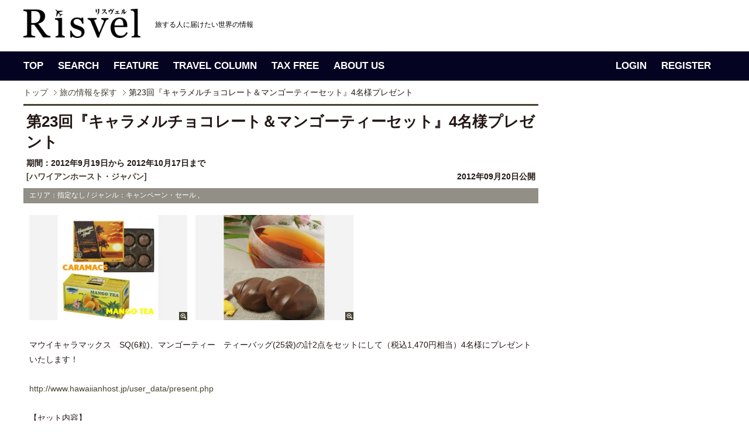

--- FILE ---
content_type: text/html; charset=UTF-8
request_url: https://www.risvel.com/news/164
body_size: 24763
content:
<!DOCTYPE html PUBLIC "-//W3C//DTD XHTML 1.0 Transitional//EN" "http://www.w3.org/TR/xhtml1/DTD/xhtml1-transitional.dtd"><html xmlns="http://www.w3.org/1999/xhtml"><head>		<!-- Google Tag Manager -->	<script>(function(w,d,s,l,i){w[l]=w[l]||[];w[l].push({'gtm.start':	new Date().getTime(),event:'gtm.js'});var f=d.getElementsByTagName(s)[0],	j=d.createElement(s),dl=l!='dataLayer'?'&l='+l:'';j.async=true;j.src=	'https://www.googletagmanager.com/gtm.js?id='+i+dl;f.parentNode.insertBefore(j,f);	})(window,document,'script','dataLayer','GTM-PV5HDLK');</script>	<!-- End Google Tag Manager -->	<meta http-equiv="Content-Type" content="text/html; charset=utf-8" /><meta name="Description" content="マウイキャラマックス　SQ(6粒)、マンゴーティー..." /><meta name="Keywords" content="海外旅行,イベント,ニュース,検索,Risvel,リスヴェル,リスベル,ハワイアンホースト・ジャパン,プレゼント,キャンペーン,マンゴーティー,チョコレート,ハワイ," /><title>第23回『キャラメルチョコレート＆マンゴーティーセット』4名様プレゼント| Risvel</title><link rel="stylesheet" type="text/css" href="/css/import.css" /><link rel="stylesheet" type="text/css" href="/css/search.css?20360705" /><link rel="stylesheet" type="text/css" href="/css/colorbox.css" /><script type="text/javascript" src="/js/jquery-1.5.2.js"></script><script type="text/javascript" src="/js/base.js" charset="shift_jis"></script><script type="text/javascript" src="/js/jquery.colorbox.js"></script><script type="text/javascript">$(function(){	$("li a.group1").colorbox({rel:'group1', transition:"none", width:"75%", height:"75%"});	$(".iframe").colorbox({iframe:true, width:"80%", height:"80%"});});</script><meta property="og:title" content="第23回『キャラメルチョコレート＆マンゴーティーセット』4名様プレゼント| Risvel" /><meta property="og:description" content="マウイキャラマックス　SQ(6粒)、マンゴーティー..." /><meta property="og:image" content="http://www.risvel.com/pict/com_news/news1_0016420120920101328.jpg" /><!-- User Heat Tag --><script type="text/javascript">(function(add, cla){window['UserHeatTag']=cla;window[cla]=window[cla]||function(){(window[cla].q=window[cla].q||[]).push(arguments)},window[cla].l=1*new Date();var ul=document.createElement('script');var tag = document.getElementsByTagName('script')[0];ul.async=1;ul.src=add;tag.parentNode.insertBefore(ul,tag);})('//uh.nakanohito.jp/uhj2/uh.js', '_uhtracker');_uhtracker({id:'uhSuQrOcKT'});</script><!-- End User Heat Tag --></head><body>	<!-- Google Tag Manager (noscript) -->	<noscript><iframe src="https://www.googletagmanager.com/ns.html?id=GTM-PV5HDLK"	height="0" width="0" style="display:none;visibility:hidden"></iframe></noscript>	<!-- End Google Tag Manager (noscript) --><!-- header --><link rel="shortcut icon" href="favicon.ico" />
<link rel="author" href="https://plus.google.com/u/0/115846219666094782527/posts" />
<div id="header">
	<div class="head-inner">
		<div id="logoArea">
			<h1><a href="http://www.risvel.com"><img src="/images/common/logo_risvel_pc.png" alt="Risvel" width="200px" /></a></h1>
			<p class="comment"><em>旅する人に届けたい世界の情報</em></p>
			<!--<div id="signupBox">
			<dl>
						<dt>こんにちは、ゲストさん<span><a href="https://www.risvel.com/member_login.php">（ログイン）</a></span></dt>
			<dd><a href="http://www.risvel.com/regist_index.php">新規無料会員登録</a></dd>
						</dl>
			</div>-->

		</div>
	</div>
</div>
<!-- header --><!-- gnav --><div id="gnav">
	<div class="gnavWrap">
		<ul class="navLeft">
			<li class="gnav01" title="トップページ"><a href="/">TOP</a></li>
			<li class="gnav02" title="旅の情報を探す"><a href="/search_news/">SEARCH</a></li>
			<li class="gnav03" title="旅の扉"><a href="/magazine.php">FEATURE</a></li>
			<li class="gnav04" title="旅のコラム"><a href="/travelcolumns.php">TRAVEL COLUMN</a></li>
			<li class="gnav05" title="タックスフリー"><a href="/taxfree">TAX FREE</a></li>
			<li class="gnav06" title="Risvelとは？"><a href="/aboutus.php">ABOUT US</a></li>
		</ul>

		<ul class="navLeft" style="float:right;">
				<li><a href="/member_login.php">LOGIN</a></li>
		<li><a href="/regist_index.php">REGISTER</a></li>
				</ul>

	<!-- /.gnavWrap --></div>
</div><!-- gnav --><div id="tickerBox"><div class="inner"><!-- breadcrumb --><div id="breadcrumb"><ul><li class="firstItem"><a href="/">トップ</a></li><li><em><a href="/search_news.php">旅の情報を探す</a></em></li><li><em>第23回『キャラメルチョコレート＆マンゴーティーセット』4名様プレゼント</em></li></ul></div><!-- breadcrumb --></div></div><!-- content --><div id="contentWrap"><div id="contentArea"><!-- leftCol --><div id="leftCol"><div id="searchDetail"><div class="topArea topbdr"><div class="subTtl">第23回『キャラメルチョコレート＆マンゴーティーセット』4名様プレゼント</div></div><div class="topArea"><dl><dt>期間：2012年9月19日から2012年10月17日まで</dt><dd style="display:flex; justify-content: space-between;"><a href="/cl_front.php?clid=12">[ハワイアンホースト・ジャパン]</a><span>2012年09月20日公開</span></dd></dl></div><div class="secondArea"><p>エリア：指定なし / ジャンル：キャンペーン・セール&nbsp;,&nbsp;</p><ul><li><a class="group1" href="/pict/com_news/news1_0016420120920101328.jpg" title="パッケージ画像"><img src="/includes/DispThumbnail/index.php?q_filename=/pict/com_news/news1_0016420120920101328.jpg&q_width=540&q_height=360" alt="" width="270" height="180" /><span>zoom</span></a></li><li><a class="group1" href="/pict/com_news/news2_0016420120920101328.jpg" title="商品内容"><img src="/includes/DispThumbnail/index.php?q_filename=/pict/com_news/news2_0016420120920101328.jpg&q_width=540&q_height=360" alt="" width="270" height="180" alt="" /><span>zoom</span></a></li><li></li></ul></div><div class="mainArea"><em>マウイキャラマックス　SQ(6粒)、マンゴーティー　ティーバッグ(25袋)の計2点をセットにして（税込1,470円相当）4名様にプレゼント</em>いたします！<br />
<br />
<a href="http://www.hawaiianhost.jp/user_data/present.php">http://www.hawaiianhost.jp/user_data/present.php</a><br />
<br />
【セット内容】<br />
<br />
マウイキャラマックス　SQ(6粒)×１、マンゴーティー　ティーバッグ(25袋)×１<br />
<br />
【サイズ】<br />
<br />
マンゴーティー：60×140×70（mm）、キャラマックス：135×160×25（㎜）<br />
<br />
商品詳細：<br />
<br />
<br />
<a href="http://www.hawaiianhost.jp/products/detail.php?product_id=25"><span style="color:#810081;">●マウイキャラマックスSQ（6粒）</span></a><br />
<br />
…砕いたマカデミアナッツ入りのキャラメルをミルクチョコで包んだキャラメルチョコレート。 <br />
<br />
<br />
<a href="http://www.hawaiianhost.jp/products/detail.php?product_id=60"><span style="color:#810081;">●マンゴーティー　ティーバッグ(25袋)</span></a><br />
<br />
…厳選されたセイロンティーにマンゴーから抽出したフレーバーをミックス。 <br />
<br />
<br />
<a href="http://www.hawaiianhost.jp/user_data/present.php"><span style="color:#810081;">http://www.hawaiianhost.jp/user_data/present.php</span></a></div><div class="tweetArea"><div class="inner"><ul id="snsBottom"><li><a href="https://twitter.com/share" class="twitter-share-button" data-count="none" data-lang="ja">ツイート</a><script type="text/javascript" src="//platform.twitter.com/widgets.js"></script></li><li><iframe src="//www.facebook.com/plugins/like.php?href=https%3A%2F%2Fwww.risvel.com%2Fnews%2F164&amp;send=false&amp;layout=button_count&amp;width=70&amp;show_faces=false&amp;action=like&amp;colorscheme=light&amp;font&amp;height=21&amp;appId=169744713089766" scrolling="no" frameborder="0" style="border:none; overflow:hidden; width:70px; height:21px;" allowTransparency="true"></iframe></li></ul></div></div><div class="accessArea"><p>【お問い合わせ】</p><ul><li class="dispMap">住所：東京都港区芝大門2-6-4　芝大門笹野ビル3階<a href="http://maps.google.co.jp/maps?f=q&amp;source=s_q&amp;hl=ja&amp;geocode=&amp;q=%E6%9D%B1%E4%BA%AC%E9%83%BD%E6%B8%AF%E5%8C%BA%E8%8A%9D%E5%A4%A7%E9%96%802-6-4%E3%80%80%E8%8A%9D%E5%A4%A7%E9%96%80%E7%AC%B9%E9%87%8E%E3%83%93%E3%83%AB3%E9%9A%8E&amp;aq=&amp;vpsrc=0&amp;brcurrent=3,0x0:0x0,0&amp;ie=UTF8&amp;hq=&amp;hnear=%E6%9D%B1%E4%BA%AC%E9%83%BD%E6%B8%AF%E5%8C%BA%E8%8A%9D%E5%A4%A7%E9%96%802-6-4%E3%80%80%E8%8A%9D%E5%A4%A7%E9%96%80%E7%AC%B9%E9%87%8E%E3%83%93%E3%83%AB3%E9%9A%8E4&amp;t=m&amp;z=14&amp;output=embed" class="iframe"><img src="/images/search/btn_map.gif" alt="地図" /></a></li><li class="dispSubwin">ホームページ：<a href="http://www.hawaiianhost.co.jp/" target="_blank">http://www.hawaiianhost.co.jp/</a><img src="/images/search/icn_subwin_brown.png" alt="" /></li><li class="dispMail"><a href="https://www.risvel.com/contact.php?nid=164">メールでのお問い合わせ</a></li><li>営業時間：平日9：00～17：00</li><li>休日：土日祝祭日</li></ul><p>【日本での問い合わせ先】</p><ul><li>ハワイアンホースト・ジャパン株式会社</li><li>TEL:0120-038-831</li></ul></div><div class="dispBtn"><p class="dispDetailBtn"><a href="/cl_front.php?clid=12">ハワイアンホースト・ジャパンのページへ</a></p></div>	<div class="content-area">		<div class="wrap column-2">			<section class="half">					<ul class="post-list">												<li style="">							<a href="/news/7750">							<div class="thumb"><img src="/includes/DispThumbnail/index.php?q_filename=/pict/com_news/news1_077502025108113002.jpg&q_width=200&q_height=130"></div>							</a>							<div class="text">								<dl class="user">									<dd class="user-name">2025.10.08</dd>								</dl>								<a href="/news/7750"><h3 class="list-article-title" style="">ハワイアンホーストより、キャラメル入りマカダミアナッツチョコレート 「マウイキャラマックス」が新登場！</h3></a>							</div>						</li>												<li style="">							<a href="/news/7637">							<div class="thumb"><img src="/includes/DispThumbnail/index.php?q_filename=/pict/com_news/news1_076372025072161914.jpg&q_width=200&q_height=130"></div>							</a>							<div class="text">								<dl class="user">									<dd class="user-name">2025.07.03</dd>								</dl>								<a href="/news/7637"><h3 class="list-article-title" style="">KOHOより、新作「プラリネコレクション」3種が登場！阪急ハワイフェアおよび公式オンラインショップにて数量限定発売</h3></a>							</div>						</li>											</ul>					<ul class="post-list">												<li>							<a href="/news/7634">							<div class="thumb"><img src="/includes/DispThumbnail/index.php?q_filename=/pict/com_news/news1_076342025072114633.jpg&q_width=200&q_height=130"></div>							</a>							<div class="text">								<dl class="user">									<dd class="user-name">2025.07.01</dd>								</dl>								<a href="/news/7634"><h3 class="list-article-title" style="">ハワイアンホーストのマスコット「COCO &amp; MAC」 初のオリジナルグッズが新登場！ キーホルダー＆ステッカーを数量...</h3></a>							</div>						</li>												<li>							<a href="/news/7633">							<div class="thumb"><img src="/includes/DispThumbnail/index.php?q_filename=/pict/com_news/news1_076332025071112224.jpg&q_width=200&q_height=130"></div>							</a>							<div class="text">								<dl class="user">									<dd class="user-name">2025.07.01</dd>								</dl>								<a href="/news/7633"><h3 class="list-article-title" style="">UMAHANA × Hawaiian Host 『レイトートバッグ 』うめだ阪急「ハワイフェア2025」で7月2日より...</h3></a>							</div>						</li>											</ul>					<ul class="post-list">												<li>							<a href="/news/7602">							<div class="thumb"><img src="/includes/DispThumbnail/index.php?q_filename=/pict/com_news/news1_0760220250618114440.jpg&q_width=200&q_height=130"></div>							</a>							<div class="text">								<dl class="user">									<dd class="user-name">2025.06.18</dd>								</dl>								<a href="/news/7602"><h3 class="list-article-title" style="">ハワイの人気ブランドが集結！ うめだ阪急「ハワイフェア2025」に出店</h3></a>							</div>						</li>												<li>							<a href="/news/7466">							<div class="thumb"><img src="/includes/DispThumbnail/index.php?q_filename=/pict/com_news/news1_0746620250313123037.jpg&q_width=200&q_height=130"></div>							</a>							<div class="text">								<dl class="user">									<dd class="user-name">2025.03.13</dd>								</dl>								<a href="/news/7466"><h3 class="list-article-title" style="">ハワイアンホーストが出展する「アロハマーケット東京」2025年第二期が3月25日（火）まで！</h3></a>							</div>						</li>											</ul>			</section>		</div>	</div><div class="topicsArea"><p>【このエリアの新着ニュース】</p><ul><li><a href="/news/7821">デルタ航空、100周年記念ラゲージタグを30名様にプレゼントするInstagram限定キャンペーンを開催中　[デルタ航空]</a></li><li><a href="/news/7809">大人が楽しむ“知的旅”へ─『じゃらん』が選ぶ関東の工場見学＆社会科見学ランキングTOP10　[リスヴェル編集部]</a></li><li><a href="/news/7814">ビジネストラベルニュース誌の年次調査で15年連続トップに　[デルタ航空]</a></li><li><a href="/news/7813">フォーブス・トラベルガイドにより2年連続で米国で最も優れた航空会社に選出　[デルタ航空]</a></li><li><a href="/news/7806">オーシャニアクルーズのブラックフライデー割引で 憧れの地へのクルーズが身近に　[ノルウェージャン・クルーズライン・ホールディングス・リミテッド]</a></li></ul></div><!-- /.topicsArea --><div class="dispBtn2"><p class="dispListBtn"><a href="/">TOPへ戻る</a></p></div></div><!-- searchDetail --></div><!-- leftCol --><!-- rightCol --><link href="/css/jquery.bxslider.css?20180704" rel="stylesheet" />
<script src="/js/jquery.bxslider.min.js"></script>
<script type="text/javascript">
$(function(){
	//$('.recomnewsBox .bxslider').bxSlider({
	$('#RecoNewsSlider').bxSlider({
		infiniteLoop: true,
		hideControlOnEnd: true,
		pager:false,
		controls:false,
		auto:true,
		speed:1000,
		pause:4000
	});
});
</script>
<div id="rightCol">
<div id="magazineBox">
<script async src="//pagead2.googlesyndication.com/pagead/js/adsbygoogle.js"></script>
<!-- PC_記事右カラム -->
<ins class="adsbygoogle"
     style="display:inline-block;width:300px;height:600px"
     data-ad-client="ca-pub-2496673264542873"
     data-ad-slot="5494855136"></ins>
<script>
(adsbygoogle = window.adsbygoogle || []).push({});
</script>
</div><!-- /magazineBox -->
<style>
.recomnewsBox{
	background:#050322;
    margin-bottom: 10px;
    padding: 0 10px 3px;
}
.recomnewsBox .dispImg{
	background:#050322;
	width:280px;
}
.recomnewsBox .comment {
	margin:10px 20px;
	background:#050322;
	color:#ffffff;
	width:240px;
	height:55px;
}

.recom {
	background:#050322 !important;
}

.recom a {
	text-decoration: none;
}

.recom p:hover{
	text-decoration: none;
	color:#ff6600 !important;
}

.recomnewsBox .bx-wrapper .bx-viewport {
	background: #050322;
}
</style>
<div class="recomnewsBox">
<h3><img src="/images/common/top/sttl_recom.gif" alt="Recommended News"></h3>
<div id="RecoNewsSlider">
<div class="recom">
<p class="dispImg"><a href="/news/7750"><img src="/includes/DispThumbnailColorg/index.php?q_filename=/pict/com_news/news1_077502025108113002.jpg&q_width=280&q_height=187" width="280" height="187"></a></p>
<a href="/news/7750"><p class="comment">ハワイアンホーストより、キャラメル入りマカダミアナッツチョコレート 「マウイキャラマックス」が新登場！</p></a>
<!-- /.recom --></div>
<div class="recom">
<p class="dispImg"><a href="/news/7822"><img src="/includes/DispThumbnailColorg/index.php?q_filename=/pict/com_news/news1_078222025121163812.jpg&q_width=280&q_height=187" width="280" height="187"></a></p>
<a href="/news/7822"><p class="comment">ワイキキで味わう「地産ハチミツ」─ ハイアットが始めた養蜂プロジェクト</p></a>
<!-- /.recom --></div>
<div class="recom">
<p class="dispImg"><a href="/news/7823"><img src="/includes/DispThumbnailColorg/index.php?q_filename=/pict/com_news/news1_078232025125113913.jpg&q_width=280&q_height=187" width="280" height="187"></a></p>
<a href="/news/7823"><p class="comment">クアロア初！人気商品を詰めた「クアロア福袋」を期間限定で販売</p></a>
<!-- /.recom --></div>
<div class="recom">
<p class="dispImg"><a href="/news/7826"><img src="/includes/DispThumbnailColorg/index.php?q_filename=/pict/com_news/news1_078262025125172549.jpg&q_width=280&q_height=187" width="280" height="187"></a></p>
<a href="/news/7826"><p class="comment">ラトビア・リーガ旧市街で「本物のクリスマス」到来！</p></a>
<!-- /.recom --></div>
<!-- /#RecoNewsSlider --></div>
<!-- /.recomnewsBox --></div>

<div class="mb10"><a href="https://www.facebook.com/Risvelcom" target="_blank"><img src="/images/common/top/bnr_fb.gif" alt="risvel facebook"></a></div>

<script async src="//pagead2.googlesyndication.com/pagead/js/adsbygoogle.js"></script>
<!-- PC_記事右カラム下 -->
<ins class="adsbygoogle"
     style="display:block"
     data-ad-client="ca-pub-2496673264542873"
     data-ad-slot="9273661505"
     data-ad-format="auto"></ins>
<script>
(adsbygoogle = window.adsbygoogle || []).push({});
</script>


</div><!-- rightCol --><div id="pagetop"><span><a href="#header">PAGETOP</a></span></div></div></div><!-- content --><!-- footer --><div id="footer">

	<div class="footerIn">

		<div class="footer_logo_area">
			<h5><img src="/images/common/logo_risvel_white.png" height="27" alt="Risvel"></h5>

			<ul class="official_sns">
				<li><a href="https://www.instagram.com/risvelcom/" target="_blank"><span class="icon-instagram"></span></a></li>
				<li><a href="https://twitter.com/Risvelcom" target="_blank"><span class="icon-twitter"></span></a></li>
				<li><a href="https://www.facebook.com/Risvelcom/" target="_blank"><span class="icon-facebook2" target="_blank"></span></a></li>
			</ul>
		
		</div>

		<div class="footer_link_area">
			<dl>
			<dt>TOP</dt>
			<dd><a href="/search_news/">新着ニュース</a></dd>
			<dd><a href="/travelcolumns.php">トラベルコラム</a></dd>
			<dd><a href="/cl_front.php?clid=118">世界のイベント</a></dd>
			<dd><a href="/creditcard">クレジットカード活用法</a></dd>
			<dd><a href="/taxfree.php">付加価値税払戻し手続き</a></dd>
			</dl>

			<dl>
			<dt>FEATURE</dt>
			<dd><a href="/mag/15">ドバイ</a></dd>
			<dd><a href="/mag/11">ハワイ</a></dd>
			<dd><a href="/mag/12">シンガポール</a></dd>
			<dd><a href="/mag/14">カナダ</a></dd>
			<dd><a href="/mag/10">パラオ</a></dd>
			<dd><a href="/mag/7">台北</a></dd>
			<dd><a href="/mag/5">グアム</a></dd>
			<dd><a href="/mag/16">シアトル</a></dd>
			</dl>
			 
			<dl>
			<dt>AREA</dt>
			<dd><a href="/search_news.php?q_area1=1&q_from=1">ヨーロッパ</a></dd>
			<dd><a href="/search_news.php?q_area1=2&q_from=1">アフリカ</a></dd>
			<dd><a href="/search_news.php?q_area1=3&q_from=1">中東</a></dd>
			<dd><a href="/search_news.php?q_area1=4&q_from=1">インド洋</a></dd>
			<dd><a href="/search_news.php?q_area1=5&q_from=1">アジア</a></dd>
			<dd><a href="/search_news.php?q_area1=6&q_from=1">オセアニア</a></dd>
			<dd><a href="/search_news.php?q_area1=7&q_from=1">ミクロネシア</a></dd>
			<dd><a href="/search_news.php?q_area1=8&q_from=1">ハワイ</a></dd>
			<dd><a href="/search_news.php?q_area1=9&q_from=1">南太平洋</a></dd>
			<dd><a href="/search_news.php?q_area1=10&q_from=1">アメリカ合衆国（本土）</a></dd>
			<dd><a href="/search_news.php?q_area1=11&q_from=1">カナダ・アラスカ</a></dd>
			<dd><a href="/search_news.php?q_area1=12&q_from=1">中米・カリブ海</a></dd>
			<dd><a href="/search_news.php?q_area1=13&q_from=1">南米</a></dd>
			</dl>

			<dl>
			<dt>CATEGORY</dt>
			<dd><a href="/search_news.php?genre=14&q_from=1">ネイチャー</a></dd>
			<dd><a href="/search_news.php?genre=6&q_from=1">グルメ</a></dd>
			<dd><a href="/search_news.php?genre=13&q_from=1">名所旧跡</a></dd>
			<dd><a href="/search_news.php?genre=4&q_from=1">ショッピング・お土産</a></dd>
			<dd><a href="/search_news.php?genre=10&q_from=1">ホテル</a></dd>
			<dd><a href="/search_news.php?genre=15&q_from=1">アート・カルチャー・歴史</a></dd>
			<dd><a href="/search_news.php?genre=8&q_from=1">アクティビティ・スポーツ</a></dd>
			<dd><a href="/search_news.php?genre=11&q_from=1">航空会社</a></dd>
			<dd><a href="/search_news.php?genre=12&q_from=1">クルーズ・鉄道</a></dd>
			<dd><a href="/search_news.php?genre=5&q_from=1">ファッション</a></dd>
			<dd><a href="/search_news.php?genre=16&q_from=1">スパ・ビューティ</a></dd>
			<dd><a href="/search_news.php?genre=3&q_from=1">キャンペーン・セール</a></dd>
			<dd><a href="/search_news.php?genre=23&q_from=1">ひとり旅</a></dd>
			<dd><a href="/search_news.php?genre=24&q_from=1">旅行準備</a></dd>
			</dl>

			<dl>
			<dt>TAX FREE</dt>
			<dd><a href="/taxfree/Italy/step1">イタリア</a></dd>
			<dd><a href="/taxfree/France/step1">フランス</a></dd>
			<dd><a href="/taxfree/UnitedKingdom/step1/">イギリス</a></dd>
			<dd><a href="/taxfree/Finland/step1/">フィンランド</a></dd>
			<dd><a href="/taxfree/Germany/step1/">ドイツ</a></dd>
			<dd><a href="/taxfree/Spain/step1/">スペイン</a></dd>
			<dd><a href="/taxfree/Switzerland/step1/">スイス</a></dd>
			<dd><a href="/taxfree/Australia/step1/">オーストラリア</a></dd>
			<dd><a href="/taxfree/Singapore/step1/">シンガポール</a></dd>
			<dd><a href="/taxfree/malaysia/step1/">マレーシア</a></dd>
			<dd><a href="/taxfree/Thailand/step1/">タイ</a></dd>
			<dd><a href="/taxfree/Korea/step1/">韓国</a></dd>
			<dd><a href="/taxfree/Taiwan/step1/">台湾</a></dd>
			<dd><a href="/taxfree/Japan/step1/">日本</a></dd>
			</dl>

		</div>
	</div>
</div>

<div class="footer_under">

	<div class="footerIn">
		<ul>
		<li><a href="http://www.risvel.com/aboutus.php">リスヴェルって？</a></li>
		<li><a href="http://www.risvel.com/privacy.php">プライバシーポリシー</a></li>
		<li><a href="http://www.risvel.com/corporate.php">会社概要</a></li>
		<li><a href="https://www.risvel.com/contact.php?mode=new">お問い合わせ</a></li>
		<li><a href="http://www.risvel.com/faq.php">よくあるご質問</a></li>
		<li><a href="http://www.risvel.com/release.php">情報掲載について</a></li>
		<li><a href="http://www.risvel.com/media.php">メディアの皆さまへ</a></li>
		<li><a href="http://forest.risvel.com/" target="_blank">海外旅行関連企業様へ</a></li>
		<li><a href="http://www.risvel.com/regist_index.php">新規会員登録</a></li>
		<li class="lastItem"><a href="http://www.risvel.com/terms.php">利用規約</a></li>
		</ul>


		<p>掲載のクチコミ情報・旅行記・写真など、許可されていないコンテンツの無断複写・転載・公衆送信等を禁じます。</p>
		<p id="copyright">Copyright &copy; 2018 Cinq Communication, Ltd. All Rights reserved.</p>
	</div>

</div>



<script type="text/javascript">
  var _gaq = _gaq || [];
  _gaq.push(['_setAccount', 'UA-29143915-1']);
  _gaq.push(['_setDomainName', '.risvel.com']);
  _gaq.push(['_trackPageview']);

  (function() {
    var ga = document.createElement('script'); ga.type = 'text/javascript'; ga.async = true;
    ga.src = ('https:' == document.location.protocol ? 'https://ssl' : 'http://www') + '.google-analytics.com/ga.js';
    var s = document.getElementsByTagName('script')[0]; s.parentNode.insertBefore(ga, s);
  })();
</script><!-- footer --></body></html>

--- FILE ---
content_type: text/html; charset=utf-8
request_url: https://www.google.com/recaptcha/api2/aframe
body_size: 266
content:
<!DOCTYPE HTML><html><head><meta http-equiv="content-type" content="text/html; charset=UTF-8"></head><body><script nonce="caHtnV-VeXixLO5AuUhVIw">/** Anti-fraud and anti-abuse applications only. See google.com/recaptcha */ try{var clients={'sodar':'https://pagead2.googlesyndication.com/pagead/sodar?'};window.addEventListener("message",function(a){try{if(a.source===window.parent){var b=JSON.parse(a.data);var c=clients[b['id']];if(c){var d=document.createElement('img');d.src=c+b['params']+'&rc='+(localStorage.getItem("rc::a")?sessionStorage.getItem("rc::b"):"");window.document.body.appendChild(d);sessionStorage.setItem("rc::e",parseInt(sessionStorage.getItem("rc::e")||0)+1);localStorage.setItem("rc::h",'1765457098877');}}}catch(b){}});window.parent.postMessage("_grecaptcha_ready", "*");}catch(b){}</script></body></html>

--- FILE ---
content_type: text/css
request_url: https://www.risvel.com/css/import.css
body_size: 119
content:
@charset "utf-8";

@import "default.css";
@import "common.css";
@import "layout.css?20180530";
@import "iconfont.css";


--- FILE ---
content_type: text/css
request_url: https://www.risvel.com/css/search.css?20360705
body_size: 45258
content:
@charset "utf-8";

#searchNews{
	padding:20px 10px 0 10px;
}
#searchNews p.ttl{
	padding:10px 10px 0;
	background:#f3f3f3;
	font-size:118%;
	font-weight:bold;
}
#searchNews #searchBox{
	padding:10px;
	border:10px solid #f3f3f3;
}
#searchNews #searchBox dt{
	position:absolute;
	width:90px;
	height:22px;
	background:url(/images/common/label_angle.gif) 0 center no-repeat;
	font-size:85%;
	font-weight:bold;
	color:#ffffff;
	text-align:center;
	line-height:24px;
}
#searchNews #searchBox dd{
	margin-bottom:15px;
	padding:0 0 15px 105px;
	border-bottom:1px dotted #cdcdc5;
	line-height:1.6;
}
#searchNews #searchBox dd.lastItem{
	margin-bottom:0;
	padding:0 0 0 105px;
	border-bottom:none;
}
#searchNews #searchBox dd ul{
	overflow:hidden;
	zoom:1;
}
#searchNews #searchBox dd li{
	display:inline;
	margin-right:5px;
}
#searchNews #searchBox dd li.map{
	padding:0 0 0 10px;
	background:url(/images/common/icn_arr_46412f.gif) no-repeat 0 center;
}
#searchNews #searchBox dd li a.active{
	background:#f1dfda;
	font-weight:bold;
	color:#a22504;
	text-decoration:none;
}
#searchNews #searchBox dd .textInput{
	width:360px;
	padding:4px 3px;
	border:1px solid #cdcdc5;
}
#searchNews #searchBox dd .submitBtn{
	border:none;
	width:120px;
	height: 25px;
	vertical-align:middle !important;
	background: #050322;
	color: #fff;
}

/* newsDetail */
#newsDetail #contentBox{
	padding:10px;
}
#newsDetail #contentBox h3{
	margin-bottom:10px;
	padding:10px;
	background:#221815;
	color:#ffffff;
	font-weight:bold;
}
#newsDetail #contentBox #section div{
	float:left;
	margin:0 10px 5px 0;
}
#newsDetail #contentBox #section li{
	margin:10px 0;
	padding: 20px;
	border-bottom:1px dotted #cdcdc5;
}

#newsDetail #contentBox #section dt{margin-bottom:5px;}
#newsDetail #contentBox #section dt a{
	font-weight:bold;
	/*color:#a28004;*/
}

#newsDetail #contentBox #section dt a.ttl_sarchnews_list{
	font-size: 20px;
}

#newsDetail #contentBox #section img {
	margin-right: 20px;
	margin-bottom: 20px;

}


#newsDetail #contentBox #section span.subTtl{
	font-weight:bold;
}
#newsDetail #contentBox #section span.small{
	font-size:0.8em;
}
#newsDetail #contentBox #section p{
	clear:left;
	padding:5px;
	margin-top: 20px;
	background:#f3f3f3;
	font-size:85%;
	color:#221815;
}
#newsDetail #contentBox #section p a{
	color:#a28004;
}
#newsDetail #contentBox .dispList{
	margin-bottom:10px;
	padding:8px 0;
	border-bottom:1px dotted #cdcdc5;
}
#newsDetail #contentBox .dispList .active{font-weight:bold;}
#newsDetail #contentBox .dispList .soatNew.active{
	padding-right:15px;
	cursor:pointer;
}
#newsDetail #contentBox .dispList .soatNew.new{
	background:url(/images/common/soat_arr.gif) right 3px no-repeat;
}
#newsDetail #contentBox .dispList .soatNew.old{
	background:url(/images/common/soat_arr.gif) right 3px no-repeat;
}
#newsDetail #contentBox .dispList dd{
	background:#f6f2e5;
	padding:5px;
	text-align:left;
}
#newsDetail #contentBox .num{
	overflow:hidden;
	zoom:1;
	padding:5px 0;
	border-bottom:1px dotted #cdcdc5;
}
#newsDetail #contentBox li.numLeft{
	float:left;
	width:50%;

}
#newsDetail #contentBox li.numRight{
	float:right;
	width:50%;
	text-align:right;
}
#newsDetail #contentBox li.numRight a{
	padding:5px;
	text-decoration:none;
}
#newsDetail #contentBox .numRight span.on{
	padding:3px 0 3px 2px;
	text-decoration:none;
	background:#cdcdc5;
	font-weight:bold;
}
#newsDetail #contentBox .numRight span.on a{
	color:#ffffff;
}
/* none */
#newsDetail #contentBox .bdrNone{
	border:none;
}
#newsDetail #contentBox .mrNone{
	margin:0px;
}
#newsDetail #contentBox .pdNone{
	padding:0px;
}

/* searchMap */
#searchMap #contentBox{
	padding:10px 0;
}
#searchMap #contentBox h3{
	margin:10px 0;
	padding:10px;
	background:#46412f;
	color:#ffffff;
	font-weight:bold;
}
#searchMap #contentBox .sectionArea{
	padding:0 10px;
	overflow:hidden;
	zoom:1;
}
#searchMap #contentBox .sectionArea .section{
	float:left;
	margin:0 10px 10px 0;
	width:140px;
}
#searchMap #contentBox .sectionArea .section p{
	font-weight:bold;
	margin-bottom:5px;
}
#searchMap #contentBox .sectionArea .section li{
	margin-bottom:5px;
}

/* searchDetail */
#searchDetail .topArea{
	padding:10px 5px 0;
}
#searchDetail .topbdr{
	border-top:3px solid #46412f;
}
#searchDetail .topArea .dispDate{
	background:#46412f;
	float:right;
	width:100px;
	padding:5px;
	color:#ffffff;
	font-size:0.7em;
	text-align:center;
}
#searchDetail .topArea .subTtl{
	color:#221815;
	font-size:26px;
	font-weight:bold;
	width:100%;
	padding-right:50px;
}
#searchDetail .topArea .clip{
	float:right;
	width:170px;
	height:26px;
	padding-top:15px;
}
#searchDetail .topArea dl{
	font-weight:bold;
}
#searchDetail .topArea dt{
	padding-bottom:5px;
}
#searchDetail .secondArea{
	padding:10px 0;
}
#searchDetail .secondArea p{
	padding:5px 10px;
	background:#928f86;
	color:#ffffff;
	font-size:85%;
}
#searchDetail .secondArea a{
	color:#ffffff;
}
#searchDetail .secondArea ul{
	overflow:hidden;
	zoom:1;
	padding:20px 10px 10px;
}
#searchDetail .secondArea li{
	position:relative;
	float:left;
}
#searchDetail .secondArea li span{
	position:absolute;
	bottom:0;
	right:0;
	display:block;
	width:14px;
	height:14px;
	background:url(/images/common/icn_zoom.gif) no-repeat 0 0;
	text-indent:-9000px;
}
#searchDetail .mainArea{
	padding:10px;
	line-height:180%;
}
#searchDetail .mainArea li{
	margin-left:10px;
}
#searchDetail .mainArea .subTtl{
	font-weight:bold;
	margin:20px 0 5px;
}

#searchDetail .tweetArea{
	height:20px;
	text-align:right;
}
#searchDetail .tweetArea div.inner{
	position:relative;
	width:850px;
}
#searchDetail #snsBottom{
	position:absolute;
	top:0;
	right:0;
}
#searchDetail #snsBottom li{
	float:right;
	width:74px;
	margin-right: 10px;
}

#searchDetail .accessArea{
	padding:10px 10px 5px;
	margin:10px 10px 20px 10px;
	background:#ebebe9;
}
#searchDetail .accessArea p{
	font-weight:bold;
	margin-bottom:5px;
}
#searchDetail .accessArea ul{
	margin-bottom:15px;
}
#searchDetail .accessArea li{
	margin-bottom:5px;
}
#searchDetail .accessArea li.dispMap img{
	margin-left:4px;
}
#searchDetail .accessArea li.dispSubwin img{
	margin:0 0 2px 4px;
}
#searchDetail .accessArea li.dispMail{
	background:url(/images/search/icn_mail_brown.png) 0 center no-repeat;
	padding-left:20px;
}
#searchDetail .dispBtn{
	border-top:1px solid #46412f;
	border-bottom:1px solid #46412f;
	padding:20px 0 10px;
}
#searchDetail .dispBtn .dispDetailBtn{
	margin:0 auto;
	margin-bottom:15px;
	text-align:center;
	width:400px;
	height:30px;
	background: #050322;
}
#searchDetail .dispBtn .dispDetailBtn a{
	display:block;
	width:400px;
	height:30px;
	color:#ffffff;
	text-decoration:none;
	line-height:30px;
}
#searchDetail .dispBtn .subTtl{
	background:#46412f;
	padding:10px;
	margin-bottom:10px;
	color:#ffffff;
	font-weight:bold;
}
#searchDetail .dispBtn li{
	background:url(/images/common/icn_arr_46412f.gif) 0 center no-repeat;
	padding-left:10px;
	margin:0 0 10px 10px;
}
#searchDetail .dispBtn2{
	padding:20px 0 10px;
}
#searchDetail .dispBtn2 .dispListBtn{
	width:180px;
	height:30px;
	margin:0 auto;
	background:url(/images/common/bg_btn03.gif) center 0 no-repeat;
	margin-bottom:20px;
	text-align:center;
	color:#ffffff;
}
#searchDetail .dispBtn2 .dispListBtn a{
	display:block;
	width:180px;
	height:30px;
	text-decoration:none;
	line-height:30px;
}
#searchDetail .topicsArea{ padding:30px 10px 10px;}
#searchDetail .topicsArea p{
	margin-bottom:10px;
	font-weight:bold;
}
#searchDetail .topicsArea li{
	background:url(/images/common/icn_arr_46412f.gif) 0 center no-repeat;
	margin-bottom:10px;
	padding-left:10px;
}

/* map */
#searchMap{
	position:relative;
	margin:20px 0 0;
	padding:0 10px;
}
#searchMap #mapImg{
	position:relative;
	width:640px;
	height:450px;
	background:url(/images/search/map.jpg) no-repeat 0 0;
}
#searchMap #mapImg dt{
	position:absolute;
	z-index:2;
	cursor:pointer;
}
#searchMap #mapImg dd{
	position:absolute;
	display:none;
	z-index:1;
}
#searchMap #mapImg dt.europe{top:164px;	left:93px;}
#searchMap #mapImg dd.europe{top:96px; left:32px;}
#searchMap #mapImg dt.asia{top:187px; left:200px;}
#searchMap #mapImg dd.asia{top:163px; left:163px;}
#searchMap #mapImg dt.m_east{top:221px; left:108px;}
#searchMap #mapImg dd.m_east{top:192px; left:105px;}
#searchMap #mapImg dt.indian{top:292px; left:160px;}
#searchMap #mapImg dd.indian{top:262px; left:133px;}
#searchMap #mapImg dt.africa{top:259px; left:66px;}
#searchMap #mapImg dd.africa{top:180px; left:18px;}
#searchMap #mapImg dt.micronesia{top:271px; left:325px;}
#searchMap #mapImg dd.micronesia{top:249px; left:285px;}
#searchMap #mapImg dt.oceania{top:324px; left:260px;}
#searchMap #mapImg dd.oceania{top:265px; left:225px;}
#searchMap #mapImg dt.hawaii{top:209px; left:361px;}
#searchMap #mapImg dd.hawaii{top:225px; left:393px;}
#searchMap #mapImg dt.s_pacific{top:308px; left:389px;}
#searchMap #mapImg dt.canada{top:143px; left:431px;}
#searchMap #mapImg dd.canada{top:74px; left:349px;}
#searchMap #mapImg dt.america{top:195px; left:466px;}
#searchMap #mapImg dd.america{top:176px; left:454px;}
#searchMap #mapImg dt.caribbean{top:234px; left:512px;}
#searchMap #mapImg dd.caribbean{top:213px; left:468px;}
#searchMap #mapImg dt.s_america{top:310px; left:529px;}
#searchMap #mapImg dd.s_america{top:254px; left:480px;}

#searchMap div.areaList{
	display:none;
	position:absolute;
	top:10px;
	left:20px;
	_left:10px;
	width:620px;
	height:430px;
	background:url(/images/search/map_over.gif) no-repeat 0 0;
	z-index:100;
}

#searchMap div.areaList p.ttl{
	margin:0 10px 10px;
	padding:15px 0 5px;
	border-bottom:1px dotted #cdcdc5;
	font-size:118%;
	font-weight:bold;
}
#searchMap div.areaList p.close{
	float:right;
	padding:15px 10px 10px 0;
	font-weight:bold;
	cursor:pointer;
}
#searchMap div.areaList p.close span{
	margin-right:3px;
	background:#46412f;
	font-weight:normal;
	color:#ffffff;
}
#searchMap div.areaList ul{
	clear:both;
	width:600px;
	height:365px;
	margin:0 0 0 10px;
	overflow:auto;
}
#searchMap div.areaList li{
	float:left;
	width:194px;
	margin-bottom:10px;
}
#searchMap div.areaList li span{
	display:block;
	padding:0 5px 0 32px;
}
#searchMap div.areaList li span.rightItem{padding-right:0;}
#searchMap div.areaList li.n1 span{background:url(/images/national_flag/n1.gif) no-repeat 0 3px;}
#searchMap div.areaList li.n2 span{background:url(/images/national_flag/n2.gif) no-repeat 0 3px;}
#searchMap div.areaList li.n3 span{background:url(/images/national_flag/n3.gif) no-repeat 0 3px;}
#searchMap div.areaList li.n4 span{background:url(/images/national_flag/n4.gif) no-repeat 0 3px;}
#searchMap div.areaList li.n5 span{background:url(/images/national_flag/n5.gif) no-repeat 0 3px;}
#searchMap div.areaList li.n6 span{background:url(/images/national_flag/n6.gif) no-repeat 0 3px;}
#searchMap div.areaList li.n7 span{background:url(/images/national_flag/n7.gif) no-repeat 0 3px;}
#searchMap div.areaList li.n8 span{background:url(/images/national_flag/n8.gif) no-repeat 0 3px;}
#searchMap div.areaList li.n9 span{background:url(/images/national_flag/n9.gif) no-repeat 0 3px;}
#searchMap div.areaList li.n10 span{background:url(/images/national_flag/n10.gif) no-repeat 0 3px;}
#searchMap div.areaList li.n11 span{background:url(/images/national_flag/n11.gif) no-repeat 0 3px;}
#searchMap div.areaList li.n12 span{background:url(/images/national_flag/n12.gif) no-repeat 0 3px;}
#searchMap div.areaList li.n13 span{background:url(/images/national_flag/n13.gif) no-repeat 0 3px;}
#searchMap div.areaList li.n14 span{background:url(/images/national_flag/n14.gif) no-repeat 0 3px;}
#searchMap div.areaList li.n15 span{background:url(/images/national_flag/n15.gif) no-repeat 0 3px;}
#searchMap div.areaList li.n16 span{background:url(/images/national_flag/n16.gif) no-repeat 0 3px;}
#searchMap div.areaList li.n17 span{background:url(/images/national_flag/n17.gif) no-repeat 0 3px;}
#searchMap div.areaList li.n18 span{background:url(/images/national_flag/n18.gif) no-repeat 0 3px;}
#searchMap div.areaList li.n19 span{background:url(/images/national_flag/n19.gif) no-repeat 0 3px;}
#searchMap div.areaList li.n20 span{background:url(/images/national_flag/n20.gif) no-repeat 0 3px;}
#searchMap div.areaList li.n21 span{background:url(/images/national_flag/n21.gif) no-repeat 0 3px;}
#searchMap div.areaList li.n22 span{background:url(/images/national_flag/n22.gif) no-repeat 0 3px;}
#searchMap div.areaList li.n23 span{background:url(/images/national_flag/n23.gif) no-repeat 0 3px;}
#searchMap div.areaList li.n24 span{background:url(/images/national_flag/n24.gif) no-repeat 0 3px;}
#searchMap div.areaList li.n25 span{background:url(/images/national_flag/n25.gif) no-repeat 0 3px;}
#searchMap div.areaList li.n26 span{background:url(/images/national_flag/n26.gif) no-repeat 0 3px;}
#searchMap div.areaList li.n27 span{background:url(/images/national_flag/n27.gif) no-repeat 0 3px;}
#searchMap div.areaList li.n28 span{background:url(/images/national_flag/n28.gif) no-repeat 0 3px;}
#searchMap div.areaList li.n29 span{background:url(/images/national_flag/n29.gif) no-repeat 0 3px;}
#searchMap div.areaList li.n30 span{background:url(/images/national_flag/n30.gif) no-repeat 0 3px;}
#searchMap div.areaList li.n31 span{background:url(/images/national_flag/n31.gif) no-repeat 0 3px;}
#searchMap div.areaList li.n32 span{background:url(/images/national_flag/n32.gif) no-repeat 0 3px;}
#searchMap div.areaList li.n33 span{background:url(/images/national_flag/n33.gif) no-repeat 0 3px;}
#searchMap div.areaList li.n34 span{background:url(/images/national_flag/n34.gif) no-repeat 0 3px;}
#searchMap div.areaList li.n35 span{background:url(/images/national_flag/n35.gif) no-repeat 0 3px;}
#searchMap div.areaList li.n36 span{background:url(/images/national_flag/n36.gif) no-repeat 0 3px;}
#searchMap div.areaList li.n37 span{background:url(/images/national_flag/n37.gif) no-repeat 0 3px;}
#searchMap div.areaList li.n38 span{background:url(/images/national_flag/n38.gif) no-repeat 0 3px;}
#searchMap div.areaList li.n39 span{background:url(/images/national_flag/n39.gif) no-repeat 0 3px;}
#searchMap div.areaList li.n40 span{background:url(/images/national_flag/n40.gif) no-repeat 0 3px;}
#searchMap div.areaList li.n41 span{background:url(/images/national_flag/n41.gif) no-repeat 0 3px;}
#searchMap div.areaList li.n42 span{background:url(/images/national_flag/n42.gif) no-repeat 0 3px;}
#searchMap div.areaList li.n43 span{background:url(/images/national_flag/n43.gif) no-repeat 0 3px;}
#searchMap div.areaList li.n44 span{background:url(/images/national_flag/n44.gif) no-repeat 0 3px;}
#searchMap div.areaList li.n45 span{background:url(/images/national_flag/n45.gif) no-repeat 0 3px;}
#searchMap div.areaList li.n46 span{background:url(/images/national_flag/n46.gif) no-repeat 0 3px;}
#searchMap div.areaList li.n47 span{background:url(/images/national_flag/n47.gif) no-repeat 0 3px;}
#searchMap div.areaList li.n48 span{background:url(/images/national_flag/n48.gif) no-repeat 0 3px;}
#searchMap div.areaList li.n49 span{background:url(/images/national_flag/n49.gif) no-repeat 0 3px;}
#searchMap div.areaList li.n50 span{background:url(/images/national_flag/n50.gif) no-repeat 0 3px;}
#searchMap div.areaList li.n51 span{background:url(/images/national_flag/n51.gif) no-repeat 0 3px;}
#searchMap div.areaList li.n52 span{background:url(/images/national_flag/n52.gif) no-repeat 0 3px;}
#searchMap div.areaList li.n53 span{background:url(/images/national_flag/n53.gif) no-repeat 0 3px;}
#searchMap div.areaList li.n54 span{background:url(/images/national_flag/n54.gif) no-repeat 0 3px;}
#searchMap div.areaList li.n55 span{background:url(/images/national_flag/n55.gif) no-repeat 0 3px;}
#searchMap div.areaList li.n56 span{background:url(/images/national_flag/n56.gif) no-repeat 0 3px;}
#searchMap div.areaList li.n57 span{background:url(/images/national_flag/n57.gif) no-repeat 0 3px;}
#searchMap div.areaList li.n58 span{background:url(/images/national_flag/n58.gif) no-repeat 0 3px;}
#searchMap div.areaList li.n59 span{background:url(/images/national_flag/n59.gif) no-repeat 0 3px;}
#searchMap div.areaList li.n60 span{background:url(/images/national_flag/n60.gif) no-repeat 0 3px;}
#searchMap div.areaList li.n61 span{background:url(/images/national_flag/n61.gif) no-repeat 0 3px;}
#searchMap div.areaList li.n62 span{background:url(/images/national_flag/n62.gif) no-repeat 0 3px;}
#searchMap div.areaList li.n63 span{background:url(/images/national_flag/n63.gif) no-repeat 0 3px;}
#searchMap div.areaList li.n64 span{background:url(/images/national_flag/n64.gif) no-repeat 0 3px;}
#searchMap div.areaList li.n65 span{background:url(/images/national_flag/n65.gif) no-repeat 0 3px;}
#searchMap div.areaList li.n66 span{background:url(/images/national_flag/n66.gif) no-repeat 0 3px;}
#searchMap div.areaList li.n67 span{background:url(/images/national_flag/n67.gif) no-repeat 0 3px;}
#searchMap div.areaList li.n68 span{background:url(/images/national_flag/n68.gif) no-repeat 0 3px;}
#searchMap div.areaList li.n69 span{background:url(/images/national_flag/n69.gif) no-repeat 0 3px;}
#searchMap div.areaList li.n70 span{background:url(/images/national_flag/n70.gif) no-repeat 0 3px;}
#searchMap div.areaList li.n71 span{background:url(/images/national_flag/n71.gif) no-repeat 0 3px;}
#searchMap div.areaList li.n72 span{background:url(/images/national_flag/n72.gif) no-repeat 0 3px;}
#searchMap div.areaList li.n73 span{background:url(/images/national_flag/n73.gif) no-repeat 0 3px;}
#searchMap div.areaList li.n74 span{background:url(/images/national_flag/n74.gif) no-repeat 0 3px;}
#searchMap div.areaList li.n75 span{background:url(/images/national_flag/n75.gif) no-repeat 0 3px;}
#searchMap div.areaList li.n76 span{background:url(/images/national_flag/n76.gif) no-repeat 0 3px;}
#searchMap div.areaList li.n77 span{background:url(/images/national_flag/n77.gif) no-repeat 0 3px;}
#searchMap div.areaList li.n78 span{background:url(/images/national_flag/n78.gif) no-repeat 0 3px;}
#searchMap div.areaList li.n79 span{background:url(/images/national_flag/n79.gif) no-repeat 0 3px;}
#searchMap div.areaList li.n80 span{background:url(/images/national_flag/n80.gif) no-repeat 0 3px;}
#searchMap div.areaList li.n81 span{background:url(/images/national_flag/n81.gif) no-repeat 0 3px;}
#searchMap div.areaList li.n82 span{background:url(/images/national_flag/n82.gif) no-repeat 0 3px;}
#searchMap div.areaList li.n83 span{background:url(/images/national_flag/n83.gif) no-repeat 0 3px;}
#searchMap div.areaList li.n84 span{background:url(/images/national_flag/n84.gif) no-repeat 0 3px;}
#searchMap div.areaList li.n85 span{background:url(/images/national_flag/n85.gif) no-repeat 0 3px;}
#searchMap div.areaList li.n86 span{background:url(/images/national_flag/n86.gif) no-repeat 0 3px;}
#searchMap div.areaList li.n87 span{background:url(/images/national_flag/n87.gif) no-repeat 0 3px;}
#searchMap div.areaList li.n88 span{background:url(/images/national_flag/n88.gif) no-repeat 0 3px;}
#searchMap div.areaList li.n89 span{background:url(/images/national_flag/n89.gif) no-repeat 0 3px;}
#searchMap div.areaList li.n90 span{background:url(/images/national_flag/n90.gif) no-repeat 0 3px;}
#searchMap div.areaList li.n91 span{background:url(/images/national_flag/n91.gif) no-repeat 0 3px;}
#searchMap div.areaList li.n92 span{background:url(/images/national_flag/n92.gif) no-repeat 0 3px;}
#searchMap div.areaList li.n93 span{background:url(/images/national_flag/n93.gif) no-repeat 0 3px;}
#searchMap div.areaList li.n94 span{background:url(/images/national_flag/n94.gif) no-repeat 0 3px;}
#searchMap div.areaList li.n95 span{background:url(/images/national_flag/n95.gif) no-repeat 0 3px;}
#searchMap div.areaList li.n96 span{background:url(/images/national_flag/n96.gif) no-repeat 0 3px;}
#searchMap div.areaList li.n97 span{background:url(/images/national_flag/n97.gif) no-repeat 0 3px;}
#searchMap div.areaList li.n98 span{background:url(/images/national_flag/n98.gif) no-repeat 0 3px;}
#searchMap div.areaList li.n99 span{background:url(/images/national_flag/n99.gif) no-repeat 0 3px;}
#searchMap div.areaList li.n100 span{background:url(/images/national_flag/n100.gif) no-repeat 0 3px;}
#searchMap div.areaList li.n101 span{background:url(/images/national_flag/n101.gif) no-repeat 0 3px;}
#searchMap div.areaList li.n102 span{background:url(/images/national_flag/n102.gif) no-repeat 0 3px;}
#searchMap div.areaList li.n103 span{background:url(/images/national_flag/n103.gif) no-repeat 0 3px;}
#searchMap div.areaList li.n104 span{background:url(/images/national_flag/n104.gif) no-repeat 0 3px;}
#searchMap div.areaList li.n105 span{background:url(/images/national_flag/n105.gif) no-repeat 0 3px;}
#searchMap div.areaList li.n106 span{background:url(/images/national_flag/n106.gif) no-repeat 0 3px;}
#searchMap div.areaList li.n107 span{background:url(/images/national_flag/n107.gif) no-repeat 0 3px;}
#searchMap div.areaList li.n108 span{background:url(/images/national_flag/n108.gif) no-repeat 0 3px;}
#searchMap div.areaList li.n109 span{background:url(/images/national_flag/n109.gif) no-repeat 0 3px;}
#searchMap div.areaList li.n110 span{background:url(/images/national_flag/n110.gif) no-repeat 0 3px;}
#searchMap div.areaList li.n111 span{background:url(/images/national_flag/n111.gif) no-repeat 0 3px;}
#searchMap div.areaList li.n112 span{background:url(/images/national_flag/n112.gif) no-repeat 0 3px;}
#searchMap div.areaList li.n113 span{background:url(/images/national_flag/n113.gif) no-repeat 0 3px;}
#searchMap div.areaList li.n114 span{background:url(/images/national_flag/n114.gif) no-repeat 0 3px;}
#searchMap div.areaList li.n115 span{background:url(/images/national_flag/n115.gif) no-repeat 0 3px;}
#searchMap div.areaList li.n116 span{background:url(/images/national_flag/n116.gif) no-repeat 0 3px;}
#searchMap div.areaList li.n117 span{background:url(/images/national_flag/n117.gif) no-repeat 0 3px;}
#searchMap div.areaList li.n118 span{background:url(/images/national_flag/n118.gif) no-repeat 0 3px;}
#searchMap div.areaList li.n119 span{background:url(/images/national_flag/n119.gif) no-repeat 0 3px;}
#searchMap div.areaList li.n120 span{background:url(/images/national_flag/n120.gif) no-repeat 0 3px;}
#searchMap div.areaList li.n121 span{background:url(/images/national_flag/n121.gif) no-repeat 0 3px;}
#searchMap div.areaList li.n122 span{background:url(/images/national_flag/n122.gif) no-repeat 0 3px;}
#searchMap div.areaList li.n123 span{background:url(/images/national_flag/n123.gif) no-repeat 0 3px;}
#searchMap div.areaList li.n124 span{background:url(/images/national_flag/n124.gif) no-repeat 0 3px;}
#searchMap div.areaList li.n125 span{background:url(/images/national_flag/n125.gif) no-repeat 0 3px;}
#searchMap div.areaList li.n126 span{background:url(/images/national_flag/n126.gif) no-repeat 0 3px;}
#searchMap div.areaList li.n127 span{background:url(/images/national_flag/n127.gif) no-repeat 0 3px;}
#searchMap div.areaList li.n128 span{background:url(/images/national_flag/n128.gif) no-repeat 0 3px;}
#searchMap div.areaList li.n129 span{background:url(/images/national_flag/n129.gif) no-repeat 0 3px;}
#searchMap div.areaList li.n130 span{background:url(/images/national_flag/n130.gif) no-repeat 0 3px;}
#searchMap div.areaList li.n131 span{background:url(/images/national_flag/n131.gif) no-repeat 0 3px;}
#searchMap div.areaList li.n132 span{background:url(/images/national_flag/n132.gif) no-repeat 0 3px;}
#searchMap div.areaList li.n133 span{background:url(/images/national_flag/n133.gif) no-repeat 0 3px;}
#searchMap div.areaList li.n134 span{background:url(/images/national_flag/n134.gif) no-repeat 0 3px;}
#searchMap div.areaList li.n135 span{background:url(/images/national_flag/n135.gif) no-repeat 0 3px;}
#searchMap div.areaList li.n136 span{background:url(/images/national_flag/n136.gif) no-repeat 0 3px;}
#searchMap div.areaList li.n137 span{background:url(/images/national_flag/n137.gif) no-repeat 0 3px;}
#searchMap div.areaList li.n138 span{background:url(/images/national_flag/n138.gif) no-repeat 0 3px;}
#searchMap div.areaList li.n139 span{background:url(/images/national_flag/n139.gif) no-repeat 0 3px;}
#searchMap div.areaList li.n140 span{background:url(/images/national_flag/n140.gif) no-repeat 0 3px;}
#searchMap div.areaList li.n141 span{background:url(/images/national_flag/n141.gif) no-repeat 0 3px;}
#searchMap div.areaList li.n142 span{background:url(/images/national_flag/n142.gif) no-repeat 0 3px;}
#searchMap div.areaList li.n143 span{background:url(/images/national_flag/n143.gif) no-repeat 0 3px;}
#searchMap div.areaList li.n144 span{background:url(/images/national_flag/n144.gif) no-repeat 0 3px;}
#searchMap div.areaList li.n145 span{background:url(/images/national_flag/n145.gif) no-repeat 0 3px;}
#searchMap div.areaList li.n146 span{background:url(/images/national_flag/n146.gif) no-repeat 0 3px;}
#searchMap div.areaList li.n147 span{background:url(/images/national_flag/n147.gif) no-repeat 0 3px;}
#searchMap div.areaList li.n148 span{background:url(/images/national_flag/n148.gif) no-repeat 0 3px;}
#searchMap div.areaList li.n149 span{background:url(/images/national_flag/n149.gif) no-repeat 0 3px;}
#searchMap div.areaList li.n150 span{background:url(/images/national_flag/n150.gif) no-repeat 0 3px;}
#searchMap div.areaList li.n151 span{background:url(/images/national_flag/n151.gif) no-repeat 0 3px;}
#searchMap div.areaList li.n152 span{background:url(/images/national_flag/n152.gif) no-repeat 0 3px;}
#searchMap div.areaList li.n153 span{background:url(/images/national_flag/n153.gif) no-repeat 0 3px;}
#searchMap div.areaList li.n154 span{background:url(/images/national_flag/n154.gif) no-repeat 0 3px;}
#searchMap div.areaList li.n155 span{background:url(/images/national_flag/n155.gif) no-repeat 0 3px;}
#searchMap div.areaList li.n156 span{background:url(/images/national_flag/n156.gif) no-repeat 0 3px;}
#searchMap div.areaList li.n157 span{background:url(/images/national_flag/n157.gif) no-repeat 0 3px;}
#searchMap div.areaList li.n158 span{background:url(/images/national_flag/n158.gif) no-repeat 0 3px;}
#searchMap div.areaList li.n159 span{background:url(/images/national_flag/n159.gif) no-repeat 0 3px;}
#searchMap div.areaList li.n160 span{background:url(/images/national_flag/n160.gif) no-repeat 0 3px;}
#searchMap div.areaList li.n161 span{background:url(/images/national_flag/n161.gif) no-repeat 0 3px;}
#searchMap div.areaList li.n162 span{background:url(/images/national_flag/n162.gif) no-repeat 0 3px;}
#searchMap div.areaList li.n163 span{background:url(/images/national_flag/n163.gif) no-repeat 0 3px;}
#searchMap div.areaList li.n164 span{background:url(/images/national_flag/n164.gif) no-repeat 0 3px;}
#searchMap div.areaList li.n165 span{background:url(/images/national_flag/n165.gif) no-repeat 0 3px;}
#searchMap div.areaList li.n166 span{background:url(/images/national_flag/n166.gif) no-repeat 0 3px;}
#searchMap div.areaList li.n167 span{background:url(/images/national_flag/n167.gif) no-repeat 0 3px;}
#searchMap div.areaList li.n168 span{background:url(/images/national_flag/n168.gif) no-repeat 0 3px;}
#searchMap div.areaList li.n169 span{background:url(/images/national_flag/n169.gif) no-repeat 0 3px;}
#searchMap div.areaList li.n170 span{background:url(/images/national_flag/n170.gif) no-repeat 0 3px;}
#searchMap div.areaList li.n171 span{background:url(/images/national_flag/n171.gif) no-repeat 0 3px;}
#searchMap div.areaList li.n172 span{background:url(/images/national_flag/n172.gif) no-repeat 0 3px;}
#searchMap div.areaList li.n173 span{background:url(/images/national_flag/n173.gif) no-repeat 0 3px;}
#searchMap div.areaList li.n174 span{background:url(/images/national_flag/n174.gif) no-repeat 0 3px;}
#searchMap div.areaList li.n175 span{background:url(/images/national_flag/n175.gif) no-repeat 0 3px;}
#searchMap div.areaList li.n176 span{background:url(/images/national_flag/n176.gif) no-repeat 0 3px;}
#searchMap div.areaList li.n177 span{background:url(/images/national_flag/n177.gif) no-repeat 0 3px;}
#searchMap div.areaList li.n178 span{background:url(/images/national_flag/n178.gif) no-repeat 0 3px;}
#searchMap div.areaList li.n179 span{background:url(/images/national_flag/n179.gif) no-repeat 0 3px;}
#searchMap div.areaList li.n180 span{background:url(/images/national_flag/n180.gif) no-repeat 0 3px;}
#searchMap div.areaList li.n181 span{background:url(/images/national_flag/n181.gif) no-repeat 0 3px;}
#searchMap div.areaList li.n182 span{background:url(/images/national_flag/n182.gif) no-repeat 0 3px;}
#searchMap div.areaList li.n183 span{background:url(/images/national_flag/n183.gif) no-repeat 0 3px;}
#searchMap div.areaList li.n184 span{background:url(/images/national_flag/n184.gif) no-repeat 0 3px;}
#searchMap div.areaList li.n185 span{background:url(/images/national_flag/n185.gif) no-repeat 0 3px;}
#searchMap div.areaList li.n186 span{background:url(/images/national_flag/n186.gif) no-repeat 0 3px;}
#searchMap div.areaList li.n187 span{background:url(/images/national_flag/n187.gif) no-repeat 0 3px;}
#searchMap div.areaList li.n188 span{background:url(/images/national_flag/n188.gif) no-repeat 0 3px;}
#searchMap div.areaList li.n189 span{background:url(/images/national_flag/n189.gif) no-repeat 0 3px;}
#searchMap div.areaList li.n190 span{background:url(/images/national_flag/n190.gif) no-repeat 0 3px;}
#searchMap div.areaList li.n191 span{background:url(/images/national_flag/n191.gif) no-repeat 0 3px;}
#searchMap div.areaList li.n192 span{background:url(/images/national_flag/n192.gif) no-repeat 0 3px;}
#searchMap div.areaList li.n193 span{background:url(/images/national_flag/n193.gif) no-repeat 0 3px;}
#searchMap div.areaList li.n194 span{background:url(/images/national_flag/n194.gif) no-repeat 0 3px;}
#searchMap div.areaList li.n195 span{background:url(/images/national_flag/n195.gif) no-repeat 0 3px;}
#searchMap div.areaList li.n196 span{background:url(/images/national_flag/n196.gif) no-repeat 0 3px;}
#searchMap div.areaList li.n197 span{background:url(/images/national_flag/n197.gif) no-repeat 0 3px;}
#searchMap div.areaList li.n198 span{background:url(/images/national_flag/n198.gif) no-repeat 0 3px;}
#searchMap div.areaList li.n199 span{background:url(/images/national_flag/n199.gif) no-repeat 0 3px;}
#searchMap div.areaList li.n200 span{background:url(/images/national_flag/n200.gif) no-repeat 0 3px;}
#searchMap div.areaList li.n201 span{background:url(/images/national_flag/n201.gif) no-repeat 0 3px;}
#searchMap div.areaList li.n202 span{background:url(/images/national_flag/n202.gif) no-repeat 0 3px;}
#searchMap div.areaList li.n203 span{background:url(/images/national_flag/n203.gif) no-repeat 0 3px;}
#searchMap div.areaList li.n204 span{background:url(/images/national_flag/n204.gif) no-repeat 0 3px;}
#searchMap div.areaList li.n205 span{background:url(/images/national_flag/n205.gif) no-repeat 0 3px;}
#searchMap div.areaList li.n206 span{background:url(/images/national_flag/n206.gif) no-repeat 0 3px;}
#searchMap div.areaList li.n207 span{background:url(/images/national_flag/n207.gif) no-repeat 0 3px;}
#searchMap div.areaList li.n208 span{background:url(/images/national_flag/n208.gif) no-repeat 0 3px;}
#searchMap div.areaList li.n209 span{background:url(/images/national_flag/n209.gif) no-repeat 0 3px;}
#searchMap div.areaList li.n210 span{background:url(/images/national_flag/n210.gif) no-repeat 0 3px;}
#searchMap div.areaList li.n211 span{background:url(/images/national_flag/n211.gif) no-repeat 0 3px;}
#searchMap div.areaList li.n212 span{background:url(/images/national_flag/n212.gif) no-repeat 0 3px;}
#searchMap div.areaList li.n213 span{background:url(/images/national_flag/n213.gif) no-repeat 0 3px;}
#searchMap div.areaList li.n214 span{background:url(/images/national_flag/n214.gif) no-repeat 0 3px;}
#searchMap div.areaList li.n215 span{background:url(/images/national_flag/n215.gif) no-repeat 0 3px;}
#searchMap div.areaList li.n216 span{background:url(/images/national_flag/n216.gif) no-repeat 0 3px;}
#searchMap div.areaList li.n217 span{background:url(/images/national_flag/n217.gif) no-repeat 0 3px;}
#searchMap div.areaList li.n218 span{background:url(/images/national_flag/n218.gif) no-repeat 0 3px;}
#searchMap div.areaList li.n219 span{background:url(/images/national_flag/n219.gif) no-repeat 0 3px;}
#searchMap div.areaList li.n220 span{background:url(/images/national_flag/n220.gif) no-repeat 0 3px;}
#searchMap div.areaList li.n221 span{background:url(/images/national_flag/n221.gif) no-repeat 0 3px;}
#searchMap div.areaList li.n222 span{background:url(/images/national_flag/n222.gif) no-repeat 0 3px;}
#searchMap div.areaList li.n223 span{background:url(/images/national_flag/n223.gif) no-repeat 0 3px;}
#searchMap div.areaList li.n224 span{background:url(/images/national_flag/n224.gif) no-repeat 0 3px;}
#searchMap div.areaList li.n225 span{background:url(/images/national_flag/n225.gif) no-repeat 0 3px;}
#searchMap div.areaList li.n226 span{background:url(/images/national_flag/n226.gif) no-repeat 0 3px;}
#searchMap div.areaList li.n227 span{background:url(/images/national_flag/n227.gif) no-repeat 0 3px;}
#searchMap div.areaList li.n228 span{background:url(/images/national_flag/n228.gif) no-repeat 0 3px;}
#searchMap div.areaList li.n229 span{background:url(/images/national_flag/n229.gif) no-repeat 0 3px;}
#searchMap div.areaList li.n230 span{background:url(/images/national_flag/n230.gif) no-repeat 0 3px;}
#searchMap div.areaList li.n231 span{background:url(/images/national_flag/n231.gif) no-repeat 0 3px;}
#searchMap div.areaList li.n232 span{background:url(/images/national_flag/n232.gif) no-repeat 0 3px;}
#searchMap div.areaList li.n233 span{background:url(/images/national_flag/n233.gif) no-repeat 0 3px;}
#searchMap div.areaList li.n234 span{background:url(/images/national_flag/n234.gif) no-repeat 0 3px;}
#searchMap div.areaList li.n235 span{background:url(/images/national_flag/n235.gif) no-repeat 0 3px;}
#searchMap div.areaList li.n236 span{background:url(/images/national_flag/n236.gif) no-repeat 0 3px;}
#searchMap div.areaList li.n237 span{background:url(/images/national_flag/n237.gif) no-repeat 0 3px;}
#searchMap div.areaList li.n238 span{background:url(/images/national_flag/n238.gif) no-repeat 0 3px;}
#searchMap div.areaList li.n239 span{background:url(/images/national_flag/n239.gif) no-repeat 0 3px;}
#searchMap div.areaList li.n240 span{background:url(/images/national_flag/n240.gif) no-repeat 0 3px;}
#searchMap div.areaList li.n241 span{background:url(/images/national_flag/n241.gif) no-repeat 0 3px;}
#searchMap div.areaList li.n242 span{background:url(/images/national_flag/n242.gif) no-repeat 0 3px;}
#searchMap div.areaList li.n243 span{background:url(/images/national_flag/n243.gif) no-repeat 0 3px;}
#searchMap div.areaList li.n244 span{background:url(/images/national_flag/n244.gif) no-repeat 0 3px;}
#searchMap div.areaList li.n245 span{background:url(/images/national_flag/n245.gif) no-repeat 0 3px;}
#searchMap div.areaList li.n246 span{background:url(/images/national_flag/n246.gif) no-repeat 0 3px;}
#searchMap div.areaList li.n247 span{background:url(/images/national_flag/n247.gif) no-repeat 0 3px;}
#searchMap div.areaList li.n248 span{background:url(/images/national_flag/n248.gif) no-repeat 0 3px;}
#searchMap div.areaList li.n249 span{background:url(/images/national_flag/n249.gif) no-repeat 0 3px;}
#searchMap div.areaList li.n250 span{background:url(/images/national_flag/n250.gif) no-repeat 0 3px;}
#searchMap div.areaList li.n251 span{background:url(/images/national_flag/n251.gif) no-repeat 0 3px;}
#searchMap div.areaList li.n252 span{background:url(/images/national_flag/n252.gif) no-repeat 0 3px;}
#searchMap div.areaList li.n253 span{background:url(/images/national_flag/n253.gif) no-repeat 0 3px;}
#searchMap div.areaList li.n254 span{background:url(/images/national_flag/n254.gif) no-repeat 0 3px;}
#searchMap div.areaList li.n255 span{background:url(/images/national_flag/n255.gif) no-repeat 0 3px;}
#searchMap div.areaList li.n256 span{background:url(/images/national_flag/n256.gif) no-repeat 0 3px;}
#searchMap div.areaList li.n257 span{background:url(/images/national_flag/n257.gif) no-repeat 0 3px;}
#searchMap div.areaList li.n258 span{background:url(/images/national_flag/n258.gif) no-repeat 0 3px;}
#searchMap div.areaList li.n259 span{background:url(/images/national_flag/n259.gif) no-repeat 0 3px;}
#searchMap div.areaList li.n260 span{background:url(/images/national_flag/n260.gif) no-repeat 0 3px;}
#searchMap div.areaList li.n261 span{background:url(/images/national_flag/n261.gif) no-repeat 0 3px;}
#searchMap div.areaList li.n262 span{background:url(/images/national_flag/n262.gif) no-repeat 0 3px;}


.searchNew #pagetop {
    clear: both;
    font-size: 85%;
    text-align: right;
}
.searchNew #pagetop span {
    background: url("/images/common/icn_pagetop.gif") no-repeat scroll 0 center rgba(0, 0, 0, 0);
    padding-left: 10px;
}
.searchNew #pagetop a {
    color: #5A5646;
    font-weight: bold;
    text-decoration: none;
}
.searchNew div.bdrBt {
    border-bottom: 1px dotted #CDCDC5;
    padding-bottom: 36px;
}
.searchNew div.pager {
    float: none !important;
    margin-bottom: 10px;
    position: relative;
	width:860px !important;
	text-align:center;
}
.searchNew div.pager p{
    position: absolute !important;
    left: 0 !important;
    top: 0px;
}
.searchNew div.pager ul {
    position: absolute !important;
    right: 0 !important;
    top: 0px;
/*width:450px !important;*/
margin:0 auto !important;
}
.searchNew div.pager li {
    float: left;
    margin-right: 5px;
    text-align: center;
    width: 20px;
}
.searchNew div.pager li.prev, .searchNew div.pager li.next {
    border: medium none;
    height: 16px;
    margin-top: 2px;
    width: 41px !important;
}
.searchNew div.pager li.prev {
    /*background: url("/images/common/icn_prev.gif") no-repeat scroll 0 0 rgba(0, 0, 0, 0);*/
    margin-right: 15px;
}
.searchNew div.pager li.next {
    /*background: url("/images/common/icn_next.gif") no-repeat scroll 0 0 rgba(0, 0, 0, 0);*/
    margin-left: 15px;
}
.searchNew div.pager li.prev a, .searchNew div.pager li.next a {
    border: medium none;
    height: 16px;
}
.searchNew div.pager li.prev a:hover, .searchNew div.pager li.next a:hover {
    background: none repeat scroll 0 0 rgba(0, 0, 0, 0);
}
/*
.searchNew div.pager li.prev span, .searchNew div.pager li.next span {
    display: none;
}
*/
.searchNew div.pager li.etc {
    border: medium none;
}
.searchNew div.pager li.current {
    background: none repeat scroll 0 0 #46412F;
    color: #FFFFFF;
    font-weight: bold;
    padding: 1px;
}
.searchNew div.pager li a {
    border: 1px solid #CDCDC5;
    color: #46412F;
    display: block;
    text-decoration: none !important;
}
.searchNew div.pager li a:hover {
    background: none repeat scroll 0 0 #CCCCCC;
    color: #FFFFFF;
}





.post-list {
	display: table;
	margin: 20px 0;
}

.post-list li {
	display: table-cell;
	padding: 10px;
	width: 400px;
}

.post-list >li .thumb .image {
    display: block;
    width: 100%;
    height: 0;
    background-repeat: no-repeat;
    background-position: center center;
    -webkit-background-size: cover;
    -moz-background-size: cover;
    background-size: cover;
    -webkit-transition-duration: 200ms;
    -moz-transition-duration: 200ms;
    -o-transition-duration: 200ms;
    -ms-transition-duration: 200ms;
    transition-duration: 200ms;
    padding-top: 70.14%;
}

.post-list >li .thumb {
	float:left;
	margin-right: 12px;
}

.post-list >li .list-article-title {
    font-size: 15px;
    line-height: 1.5;
    font-weight: bold;
    margin: 5px 0 0 0;
    position: relative;
}


.post-list >li dl.user .user-name {
	margin-top: 10px;
}
	

/* Ranking Page */
.rank1Box {
    display: flex;
    justify-content: space-between;
}

.rank1Box dl {
	width: 510px;
}

.rank1Box dl dt {
	font-size: 22px;
	font-weight: bold;
	margin-top: 10px;
}

/*
.post-list >li dl.user .user-name {
    float: left;
    font-size: 16px;
    line-height: 1;
    color: #666;
    margin-left: 8px;
    margin-top: 0px;
}
*/

/*

  @supports (-webkit-box-orient: vertical) and (-webkit-line-clamp: 3) and (display: -webkit-box) {
    .article-list.article-list-ranking >li p.list-article-text {
      display: -webkit-box;
      -webkit-box-orient: vertical;
      -webkit-line-clamp: 3;
      -o-text-overflow: ellipsis;
      text-overflow: ellipsis;
    }
  }
  .article-list.article-list-ranking + .button-more {
    padding-bottom: 30px;
  }
  .rankings >h2 {
    padding: 0;
    margin: 0;
    border: none;
  }
  .post-list,
  .blog-list {
    padding-top: 10px;
    padding-bottom: 30px;
  }
  .post-list >li,
  .blog-list >li {
    padding: 20px 0;
    position: relative;
    border-bottom: 1px solid #efefef;
    display: table;
    width: 100%;
  }
  .post-list >li:last-child,
  .blog-list >li:last-child {
    border-bottom: 0;
  }
  .post-list >li .thumb,
  .blog-list >li .thumb {
    display: table-cell;
    vertical-align: top;
    width: 27.3%;
  }
  .post-list >li .thumb .image,
  .blog-list >li .thumb .image {
    display: block;
    width: 100%;
    height: 0;
    background-repeat: no-repeat;
    background-position: center center;
    -webkit-background-size: cover;
    -moz-background-size: cover;
    background-size: cover;
    -webkit-transition-duration: 200ms;
    -moz-transition-duration: 200ms;
    -o-transition-duration: 200ms;
    -ms-transition-duration: 200ms;
    transition-duration: 200ms;
    padding-top: 70.14%;
  }
  .post-list >li .text,
  .blog-list >li .text {
    display: table-cell;
    vertical-align: top;
    width: 72.65%;
    padding-left: 20px;
  }
  .post-list >li .list-article-title,
  .blog-list >li .list-article-title {
    font-size: 18px;
    line-height: 1.5;
    font-weight: bold;
    margin: 0 0 10px 0;
    position: relative;
  }
  .post-list >li p.list-article-text,
  .blog-list >li p.list-article-text {
    color: #666;
    font-size: 12px;
    line-height: 1.6;
    margin: 10px 0 0 0;
  }
  .post-list >li p.list-article-text,
  .blog-list >li p.list-article-text {
    overflow: hidden;
    height: 38.400000000000006px;
  }
  @supports (-webkit-box-orient: vertical) and (-webkit-line-clamp: 3) and (display: -webkit-box) {
    .post-list >li p.list-article-text,
    .blog-list >li p.list-article-text {
      display: -webkit-box;
      -webkit-box-orient: vertical;
      -webkit-line-clamp: 2;
      -o-text-overflow: ellipsis;
      text-overflow: ellipsis;
    }
  }
  .post-list >li dl.user,
  .blog-list >li dl.user {
    overflow: hidden;
  }
  .post-list >li dl.user .user-icon,
  .blog-list >li dl.user .user-icon {
    float: left;
    width: 28px;
    height: 28px;
    overflow: hidden;
    border-radius: 50%;
  }
  .post-list >li dl.user .user-icon img,
  .blog-list >li dl.user .user-icon img {
    width: 100%;
    height: auto;
  }
  .post-list >li dl.user .user-name,
  .blog-list >li dl.user .user-name {
    float: left;
    font-size: 16px;
    line-height: 1;
    color: #666;
    margin-left: 8px;
    margin-top: 0px;
  }
  .post-list >li a,
  .blog-list >li a {
    display: table;
    width: 80%;
    -webkit-transition-duration: 400ms;
    -moz-transition-duration: 400ms;
    -o-transition-duration: 400ms;
    -ms-transition-duration: 400ms;
    transition-duration: 400ms;
  }
  .post-list >li a .thumb,
  .blog-list >li a .thumb {
    overflow: hidden;
  }
  .post-list >li a .thumb .image,
  .blog-list >li a .thumb .image {
    width: 100%;
    height: auto;
    -webkit-transition-duration: 400ms;
    -moz-transition-duration: 400ms;
    -o-transition-duration: 400ms;
    -ms-transition-duration: 400ms;
    transition-duration: 400ms;
  }
  .post-list >li a:hover,
  .blog-list >li a:hover {
    opacity: 0.5;
    -ms-filter: "progid:DXImageTransform.Microsoft.Alpha(Opacity=50)";
    filter: alpha(opacity=50);
  }
  .users-list {
    padding-top: 10px;
    padding-bottom: 30px;
  }
  .users-list >li {
    padding: 20px 0;
    position: relative;
    border-bottom: 1px solid #efefef;
    display: table;
    width: 100%;
  }
  .users-list >li:last-child {
    border-bottom: 0;
  }
  .users-list >li .thumb {
    display: table-cell;
    vertical-align: middle;
    width: 16%;
  }
  .users-list >li .thumb .image {
    display: block;
    width: 100%;
    height: 0;
    background-repeat: no-repeat;
    background-position: center center;
    -webkit-background-size: cover;
    -moz-background-size: cover;
    background-size: cover;
    -webkit-transition-duration: 200ms;
    -moz-transition-duration: 200ms;
    -o-transition-duration: 200ms;
    -ms-transition-duration: 200ms;
    transition-duration: 200ms;
    padding-top: 100%;
    border-radius: 50%;
  }
  .users-list >li .text {
    display: table-cell;
    vertical-align: middle;
    width: 84%;
    padding-left: 20px;
  }
  .users-list >li .list-article-title {
    font-size: 15px;
    line-height: 1.5;
    font-weight: bold;
    margin: 0 0 10px 0;
    position: relative;
  }
  .users-list >li p.list-article-text {
    color: #666;
    font-size: 12px;
    line-height: 1.6;
    margin: 10px 0 0 0;
  }
  .users-list >li p.list-article-text {
    overflow: hidden;
    height: 38.400000000000006px;
  }


*/

--- FILE ---
content_type: text/css
request_url: https://www.risvel.com/css/default.css
body_size: 2155
content:
@charset "utf-8";

/* 初期設定
=======================================*/
body{
  font-family: "Helvetica Neue",Helvetica,Arial,"游ゴシック体","Yu Gothic",YuGothic,"ヒラギノ角ゴ Pro W3","Hiragino Kaku Gothic Pro","メイリオ",Meiryo,"Helvetica Neue",Helvetica,Arial,"ＭＳ Ｐゴシック","MS PGothic",sans-serif;
  color: #221815;
  font-size: 14px;
}
a:link{
	text-decoration:underline;
	color:#000000;
}
a:visited{
	text-decoration:underline;
	color:#666666;
}
a:hover{
	text-decoration:none;
	color:#333333;
}
a:active{
	text-decoration:underline;
	color:#333333;
}

/* marginpaddingの初期化
=======================================*/
body,
div,
dl,dt,dd,
ul,ol,li,
h1,h2,h3,h4,h5,h6,
pre,
form,fieldset,input,textarea,
p,blockquote,
th,td{
	margin:0;
	padding:0;
}
h1,h2,h3,h4,h5,h6
{
	font-size:100%;
	font-weight:normal;
}

/* firefoxのスクロールバー表示
=======================================*/
html{overflow-y:scroll;}

/* 文字の初期化
=======================================*/
em,adress{
	font-weight:normal;
	font-style:normal;
}

/* tableの初期化
=======================================*/
table{
	border-collapse:collapse;
	border:none;
	border-spacing:0;
	font-size:100%;
}
caption{text-align:left;}
th{
	vertical-align:top;
	font-weight:normal;
	text-align:left;
}
/*td{vertical-align:top;}*/

/* formの初期化
=======================================*/
fieldset{border:0;}
/*input,select{
	position:relative;
	top:2px;
}*/
optgroup{
	font-weight:normal;
	font-style:normal;
}
label{cursor:pointer;}
* html input{margin:-1px 0;}
* html input,select{top:0;}
*:first-child+html input,select{top:0;}

/* テキスト関連の初期化
=======================================*/
sup,sub{
	vertical-align:baseline;
	position:relative;
	font-size:70%;
}
sup{top:-4px}
sub{top:1px}

/* 画像関連の初期化
=======================================*/
img{
	border:0px;
	vertical-align:bottom;
	-ms-interpolation-mode:bicubic;
}

/* リストの初期化
=======================================*/
ul,ol,li{list-style:none;}

/* 非表示領域
=======================================*/
hr{display:none;}

--- FILE ---
content_type: text/css
request_url: https://www.risvel.com/css/common.css
body_size: 11445
content:
@charset "utf-8";

/* 汎用スタイル
=======================================*/

/* font関連 */
.txt10,.txt10b{font-size:85%; line-height:1.2;}
.txt11,.txt11b{font-size:91%;}
.txt12,.txt12b{font-size:100%;}
.txt13,.txt13b{font-size:105%;}
.txt14,.txt14b{font-size:118%;}
.txt16,.txt16b{font-size:135%;}
.txt18,.txt18b{font-size:152%;}
.txt10b,.txt11b,.txt12b,.txt13b,.txt14b,.txt16b,.txt18b{font-weight:bold;}

.txtRed{color:#aa0000;}
.txtBlue{color:#0000ff;}
.txtGray{color:#999999;}

.br1em{margin-bottom:1em;}
.br2em{margin-bottom:2em;}

/* レイアウト関連 */
.textLeft{text-align:left;}
.textCenter{text-align:center;}
.textRight{text-align:right;}
.floatL{float:left;}
.floatR{float:right;}

.cmnSec{padding:10px;}
.listIndent li{
	padding-left:1em;
	text-indent:-1em;
}

.mt01{margin-top:1px;}
.mt02{margin-top:2px;}
.mt03{margin-top:3px;}
.mt04{margin-top:4px;}
.mt05{margin-top:5px;}
.mt06{margin-top:6px;}
.mt07{margin-top:7px;}
.mt08{margin-top:8px;}
.mt09{margin-top:9px;}
.mt10{margin-top:10px;}
.mt11{margin-top:11px;}
.mt12{margin-top:12px;}
.mt13{margin-top:13px;}
.mt14{margin-top:14px;}
.mt15{margin-top:15px;}
.mt16{margin-top:16px;}
.mt17{margin-top:17px;}
.mt18{margin-top:18px;}
.mt19{margin-top:19px;}
.mt20{margin-top:20px;}
.mt21{margin-top:21px;}
.mt22{margin-top:22px;}
.mt23{margin-top:23px;}
.mt24{margin-top:24px;}
.mt25{margin-top:25px;}
.mt26{margin-top:26px;}
.mt27{margin-top:27px;}
.mt28{margin-top:28px;}
.mt29{margin-top:29px;}
.mt30{margin-top:30px;}
.mt31{margin-top:31px;}
.mt32{margin-top:32px;}
.mt33{margin-top:33px;}
.mt34{margin-top:34px;}
.mt35{margin-top:35px;}
.mt36{margin-top:36px;}
.mt37{margin-top:37px;}
.mt38{margin-top:38px;}
.mt39{margin-top:39px;}
.mt40{margin-top:40px;}
.mt41{margin-top:41px;}
.mt42{margin-top:42px;}
.mt43{margin-top:43px;}
.mt44{margin-top:44px;}
.mt45{margin-top:45px;}
.mt46{margin-top:46px;}
.mt47{margin-top:47px;}
.mt48{margin-top:48px;}
.mt49{margin-top:49px;}
.mt50{margin-top:50px;}
.mr01{margin-right:1px;}
.mr02{margin-right:2px;}
.mr03{margin-right:3px;}
.mr04{margin-right:4px;}
.mr05{margin-right:5px;}
.mr06{margin-right:6px;}
.mr07{margin-right:7px;}
.mr08{margin-right:8px;}
.mr09{margin-right:9px;}
.mr10{margin-right:10px;}
.mr11{margin-right:11px;}
.mr12{margin-right:12px;}
.mr13{margin-right:13px;}
.mr14{margin-right:14px;}
.mr15{margin-right:15px;}
.mr16{margin-right:16px;}
.mr17{margin-right:17px;}
.mr18{margin-right:18px;}
.mr19{margin-right:19px;}
.mr20{margin-right:20px;}
.mr21{margin-right:21px;}
.mr22{margin-right:22px;}
.mr23{margin-right:23px;}
.mr24{margin-right:24px;}
.mr25{margin-right:25px;}
.mr26{margin-right:26px;}
.mr27{margin-right:27px;}
.mr28{margin-right:28px;}
.mr29{margin-right:29px;}
.mr30{margin-right:30px;}
.mr31{margin-right:31px;}
.mr32{margin-right:32px;}
.mr33{margin-right:33px;}
.mr34{margin-right:34px;}
.mr35{margin-right:35px;}
.mr36{margin-right:36px;}
.mr37{margin-right:37px;}
.mr38{margin-right:38px;}
.mr39{margin-right:39px;}
.mr40{margin-right:40px;}
.mr41{margin-right:41px;}
.mr42{margin-right:42px;}
.mr43{margin-right:43px;}
.mr44{margin-right:44px;}
.mr45{margin-right:45px;}
.mr46{margin-right:46px;}
.mr47{margin-right:47px;}
.mr48{margin-right:48px;}
.mr49{margin-right:49px;}
.mr50{margin-right:50px;}
.mb01{margin-bottom:1px;}
.mb02{margin-bottom:2px;}
.mb03{margin-bottom:3px;}
.mb04{margin-bottom:4px;}
.mb05{margin-bottom:5px;}
.mb06{margin-bottom:6px;}
.mb07{margin-bottom:7px;}
.mb08{margin-bottom:8px;}
.mb09{margin-bottom:9px;}
.mb10{margin-bottom:10px;}
.mb11{margin-bottom:11px;}
.mb12{margin-bottom:12px;}
.mb13{margin-bottom:13px;}
.mb14{margin-bottom:14px;}
.mb15{margin-bottom:15px;}
.mb16{margin-bottom:16px;}
.mb17{margin-bottom:17px;}
.mb18{margin-bottom:18px;}
.mb19{margin-bottom:19px;}
.mb20{margin-bottom:20px;}
.mb21{margin-bottom:21px;}
.mb22{margin-bottom:22px;}
.mb23{margin-bottom:23px;}
.mb24{margin-bottom:24px;}
.mb25{margin-bottom:25px;}
.mb26{margin-bottom:26px;}
.mb27{margin-bottom:27px;}
.mb28{margin-bottom:28px;}
.mb29{margin-bottom:29px;}
.mb30{margin-bottom:30px;}
.mb31{margin-bottom:31px;}
.mb32{margin-bottom:32px;}
.mb33{margin-bottom:33px;}
.mb34{margin-bottom:34px;}
.mb35{margin-bottom:35px;}
.mb36{margin-bottom:36px;}
.mb37{margin-bottom:37px;}
.mb38{margin-bottom:38px;}
.mb39{margin-bottom:39px;}
.mb40{margin-bottom:40px;}
.mb41{margin-bottom:41px;}
.mb42{margin-bottom:42px;}
.mb43{margin-bottom:43px;}
.mb44{margin-bottom:44px;}
.mb45{margin-bottom:45px;}
.mb46{margin-bottom:46px;}
.mb47{margin-bottom:47px;}
.mb48{margin-bottom:48px;}
.mb49{margin-bottom:49px;}
.mb50{margin-bottom:50px;}
.ml01{margin-left:1px;}
.ml02{margin-left:2px;}
.ml03{margin-left:3px;}
.ml04{margin-left:4px;}
.ml05{margin-left:5px;}
.ml06{margin-left:6px;}
.ml07{margin-left:7px;}
.ml08{margin-left:8px;}
.ml09{margin-left:9px;}
.ml10{margin-left:10px;}
.ml11{margin-left:11px;}
.ml12{margin-left:12px;}
.ml13{margin-left:13px;}
.ml14{margin-left:14px;}
.ml15{margin-left:15px;}
.ml16{margin-left:16px;}
.ml17{margin-left:17px;}
.ml18{margin-left:18px;}
.ml19{margin-left:19px;}
.ml20{margin-left:20px;}
.ml21{margin-left:21px;}
.ml22{margin-left:22px;}
.ml23{margin-left:23px;}
.ml24{margin-left:24px;}
.ml25{margin-left:25px;}
.ml26{margin-left:26px;}
.ml27{margin-left:27px;}
.ml28{margin-left:28px;}
.ml29{margin-left:29px;}
.ml30{margin-left:30px;}
.ml31{margin-left:31px;}
.ml32{margin-left:32px;}
.ml33{margin-left:33px;}
.ml34{margin-left:34px;}
.ml35{margin-left:35px;}
.ml36{margin-left:36px;}
.ml37{margin-left:37px;}
.ml38{margin-left:38px;}
.ml39{margin-left:39px;}
.ml40{margin-left:40px;}
.ml41{margin-left:41px;}
.ml42{margin-left:42px;}
.ml43{margin-left:43px;}
.ml44{margin-left:44px;}
.ml45{margin-left:45px;}
.ml46{margin-left:46px;}
.ml47{margin-left:47px;}
.ml48{margin-left:48px;}
.ml49{margin-left:49px;}
.ml50{margin-left:50px;}

.pt01{padding-top:1px;}
.pt02{padding-top:2px;}
.pt03{padding-top:3px;}
.pt04{padding-top:4px;}
.pt05{padding-top:5px;}
.pt06{padding-top:6px;}
.pt07{padding-top:7px;}
.pt08{padding-top:8px;}
.pt09{padding-top:9px;}
.pt10{padding-top:10px;}
.pt11{padding-top:11px;}
.pt12{padding-top:12px;}
.pt13{padding-top:13px;}
.pt14{padding-top:14px;}
.pt15{padding-top:15px;}
.pt16{padding-top:16px;}
.pt17{padding-top:17px;}
.pt18{padding-top:18px;}
.pt19{padding-top:19px;}
.pt20{padding-top:20px;}
.pt21{padding-top:21px;}
.pt22{padding-top:22px;}
.pt23{padding-top:23px;}
.pt24{padding-top:24px;}
.pt25{padding-top:25px;}
.pt26{padding-top:26px;}
.pt27{padding-top:27px;}
.pt28{padding-top:28px;}
.pt29{padding-top:29px;}
.pt30{padding-top:30px;}
.pt31{padding-top:31px;}
.pt32{padding-top:32px;}
.pt33{padding-top:33px;}
.pt34{padding-top:34px;}
.pt35{padding-top:35px;}
.pt36{padding-top:36px;}
.pt37{padding-top:37px;}
.pt38{padding-top:38px;}
.pt39{padding-top:39px;}
.pt40{padding-top:40px;}
.pt41{padding-top:41px;}
.pt42{padding-top:42px;}
.pt43{padding-top:43px;}
.pt44{padding-top:44px;}
.pt45{padding-top:45px;}
.pt46{padding-top:46px;}
.pt47{padding-top:47px;}
.pt48{padding-top:48px;}
.pt49{padding-top:49px;}
.pt50{padding-top:50px;}
.pr01{padding-right:1px;}
.pr02{padding-right:2px;}
.pr03{padding-right:3px;}
.pr04{padding-right:4px;}
.pr05{padding-right:5px;}
.pr06{padding-right:6px;}
.pr07{padding-right:7px;}
.pr08{padding-right:8px;}
.pr09{padding-right:9px;}
.pr10{padding-right:10px;}
.pr11{padding-right:11px;}
.pr12{padding-right:12px;}
.pr13{padding-right:13px;}
.pr14{padding-right:14px;}
.pr15{padding-right:15px;}
.pr16{padding-right:16px;}
.pr17{padding-right:17px;}
.pr18{padding-right:18px;}
.pr19{padding-right:19px;}
.pr20{padding-right:20px;}
.pr21{padding-right:21px;}
.pr22{padding-right:22px;}
.pr23{padding-right:23px;}
.pr24{padding-right:24px;}
.pr25{padding-right:25px;}
.pr26{padding-right:26px;}
.pr27{padding-right:27px;}
.pr28{padding-right:28px;}
.pr29{padding-right:29px;}
.pr30{padding-right:30px;}
.pr31{padding-right:31px;}
.pr32{padding-right:32px;}
.pr33{padding-right:33px;}
.pr34{padding-right:34px;}
.pr35{padding-right:35px;}
.pr36{padding-right:36px;}
.pr37{padding-right:37px;}
.pr38{padding-right:38px;}
.pr39{padding-right:39px;}
.pr40{padding-right:40px;}
.pr41{padding-right:41px;}
.pr42{padding-right:42px;}
.pr43{padding-right:43px;}
.pr44{padding-right:44px;}
.pr45{padding-right:45px;}
.pr46{padding-right:46px;}
.pr47{padding-right:47px;}
.pr48{padding-right:48px;}
.pr49{padding-right:49px;}
.pr50{padding-right:50px;}
.pb01{padding-bottom:1px;}
.pb02{padding-bottom:2px;}
.pb03{padding-bottom:3px;}
.pb04{padding-bottom:4px;}
.pb05{padding-bottom:5px;}
.pb06{padding-bottom:6px;}
.pb07{padding-bottom:7px;}
.pb08{padding-bottom:8px;}
.pb09{padding-bottom:9px;}
.pb10{padding-bottom:10px;}
.pb11{padding-bottom:11px;}
.pb12{padding-bottom:12px;}
.pb13{padding-bottom:13px;}
.pb14{padding-bottom:14px;}
.pb15{padding-bottom:15px;}
.pb16{padding-bottom:16px;}
.pb17{padding-bottom:17px;}
.pb18{padding-bottom:18px;}
.pb19{padding-bottom:19px;}
.pb20{padding-bottom:20px;}
.pb21{padding-bottom:21px;}
.pb22{padding-bottom:22px;}
.pb23{padding-bottom:23px;}
.pb24{padding-bottom:24px;}
.pb25{padding-bottom:25px;}
.pb26{padding-bottom:26px;}
.pb27{padding-bottom:27px;}
.pb28{padding-bottom:28px;}
.pb29{padding-bottom:29px;}
.pb30{padding-bottom:30px;}
.pb31{padding-bottom:31px;}
.pb32{padding-bottom:32px;}
.pb33{padding-bottom:33px;}
.pb34{padding-bottom:34px;}
.pb35{padding-bottom:35px;}
.pb36{padding-bottom:36px;}
.pb37{padding-bottom:37px;}
.pb38{padding-bottom:38px;}
.pb39{padding-bottom:39px;}
.pb40{padding-bottom:40px;}
.pb41{padding-bottom:41px;}
.pb42{padding-bottom:42px;}
.pb43{padding-bottom:43px;}
.pb44{padding-bottom:44px;}
.pb45{padding-bottom:45px;}
.pb46{padding-bottom:46px;}
.pb47{padding-bottom:47px;}
.pb48{padding-bottom:48px;}
.pb49{padding-bottom:49px;}
.pb50{padding-bottom:50px;}
.pl01{padding-left:1px;}
.pl01{padding-left:1px;}
.pl02{padding-left:2px;}
.pl03{padding-left:3px;}
.pl04{padding-left:4px;}
.pl05{padding-left:5px;}
.pl06{padding-left:6px;}
.pl07{padding-left:7px;}
.pl08{padding-left:8px;}
.pl09{padding-left:9px;}
.pl10{padding-left:10px;}
.pl11{padding-left:11px;}
.pl12{padding-left:12px;}
.pl13{padding-left:13px;}
.pl14{padding-left:14px;}
.pl15{padding-left:15px;}
.pl16{padding-left:16px;}
.pl17{padding-left:17px;}
.pl18{padding-left:18px;}
.pl19{padding-left:19px;}
.pl20{padding-left:20px;}
.pl21{padding-left:21px;}
.pl22{padding-left:22px;}
.pl23{padding-left:23px;}
.pl24{padding-left:24px;}
.pl25{padding-left:25px;}
.pl26{padding-left:26px;}
.pl27{padding-left:27px;}
.pl28{padding-left:28px;}
.pl29{padding-left:29px;}
.pl30{padding-left:30px;}
.pl31{padding-left:31px;}
.pl32{padding-left:32px;}
.pl33{padding-left:33px;}
.pl34{padding-left:34px;}
.pl35{padding-left:35px;}
.pl36{padding-left:36px;}
.pl37{padding-left:37px;}
.pl38{padding-left:38px;}
.pl39{padding-left:39px;}
.pl40{padding-left:40px;}
.pl41{padding-left:41px;}
.pl42{padding-left:42px;}
.pl43{padding-left:43px;}
.pl44{padding-left:44px;}
.pl45{padding-left:45px;}
.pl46{padding-left:46px;}
.pl47{padding-left:47px;}
.pl48{padding-left:48px;}
.pl49{padding-left:49px;}
.pl50{padding-left:50px;}


.w80{width:80px;}
.w190{width:190px;}
.w270{width:270px;}




.lh16{line-height:1.6em;}























/* clearfix */
.clearfix:after{
	content:".";
	display:block;
	visibility:hidden;
	height:0.1px;
	font-size:0.1em;
	line-height:0;
	clear:both;
}
.clearfix{display:inline-block;}













--- FILE ---
content_type: text/css
request_url: https://www.risvel.com/css/layout.css?20180530
body_size: 15854
content:

@charset "utf-8";
body {
    /*background: none repeat scroll 0 0 #46412F;*/
    font-family: "Helvetica Neue",Helvetica,Arial,"游ゴシック体","Yu Gothic",YuGothic,"ヒラギノ角ゴ Pro W3","Hiragino Kaku Gothic Pro","メイリオ",Meiryo,"Helvetica Neue",Helvetica,Arial,"ＭＳ Ｐゴシック","MS PGothic",sans-serif;
    color: #221815;
    letter-spacing: 0;
}
a:link {
    color: #46412F;
    text-decoration: none;
}
a:visited {
    color: #46412F;
    /* text-decoration: underline; */
}
a:hover {
    color: #ff6600;
    text-decoration: none;
}
a:active {
    color: #333333;
    /* text-decoration: underline; */
}
#header {
    background: none repeat scroll 0 0 #fff;
    padding: 10px;
}

.head-inner {
    width:1200px;
    margin: 0 auto;
}


#header #funcBox {
    color: #000;
    margin: 0 auto 10px;
    overflow: hidden;
    /*width: 1200px;*/
}
#header #funcBox ul {
    float: right;
    font-size: 85%;
    right: 0;
    top: 5px;
}
#header #funcBox li {
    float: left;
    line-height: 1;
    padding: 0 5px;
}
#header #funcBox li.lastItem {
    border-left: medium none;
}
#header #funcBox li a {
    color: #000;
}
#header #logoArea {
    height: 63px;
    margin: 0 auto;
    position: relative;
    width: 1200px;
}
#header #logoArea h1 {
    margin-top: 5px;
}
#header #logoArea p {
}
#header .comment {
    color: #000;
    font-size: 85%;
    left: 225px;
    position: absolute;
    top: 20px;
    /*width: 210px;*/
}
#header #bnr468x60 {
    position: absolute;
    right: 0;
    top: 0;
}
#gnav {
    background: none repeat scroll 0 0 #050322;
    height: 50px;
    width: 100%;
}
.gnavWrap {
    margin: 0 auto;
    width: 1200px;
}
.navLeft {
    display: inline-flex;
    padding: 15px 0;
}

.gnavWrap ul.navLeft li {
    display: inline-block;
    margin-right: 25px;
}

.gnavWrap ul.navLeft li a {
    color: #FFFFFF;
    font-size: 1.2em;
    font-weight: bold;
    text-decoration: none;
}

.gnavWrap ul.navLeft li a:hover {
    text-decoration: underline;
}

.navRight {
    color: #fff;
}

/*
.gnavWrap ul.navLeft {
    left: 0;
    overflow: hidden;
    padding: 15px 0;
    position: absolute;
    top: 0;
    width: 800px;
}
.gnavWrap ul.navLeft li {
    display: inline-block;
    float: left;
    margin-right: 25px;
}
.gnavWrap ul.navLeft li a {
    color: #FFFFFF;
    font-size: 1.2em;
    font-weight: bold;
    text-decoration: none;
}
.gnavWrap ul.navLeft li a:hover {
    color: #E1C971;
    font-size: 1.2em;
    text-decoration: none;
}
.gnavWrap ul.navLeft li a:before, .gnavWrap ul.navLeft li a:after {
    content: "";
}
.gnavWrap ul.navRight {
    overflow: hidden;
    padding: 15px 0;
    position: absolute;
    right: 0;
    top: 0;
    width: 230px;
}
.gnavWrap ul.navRight li {
    display: inline-block;
    float: left;
    margin-left: 25px;
}
.gnavWrap ul.navRight li a {
    color: #FFFFFF;
    font-size: 1.2em;
    font-weight: bold;
    text-decoration: none;
}
.gnavWrap ul.navRight li a:hover {
    color: #E1C971;
    font-size: 1.2em;
    text-decoration: none;
}
*/

#tickerBox {
    background: none repeat scroll 0 0 #FFFFFF;
    line-height: 30px;
}
#tickerBox div.inner {
    margin: 0 auto;
    position: relative;
    width: 1200px;
}
#tickerBox #pr {
    color: #A28004;
}
#tickerBox #pr a {
    color: #46412F;
}
#tickerBox #sns {
    position: absolute;
    right: 0;
    top: 0;
}
#tickerBox #sns li {
    float: left;
    padding-left: 10px;
}
#breadcrumb {
    background: none repeat scroll 0 0 #FFFFFF;
    overflow: hidden;
    line-height:40px;
}
#breadcrumb ul {
    margin: 0 auto;
    width: 1200px;
}
#breadcrumb li {
    background: url("/images/common/icn_breadcrumb.gif") no-repeat scroll 0 center rgba(0, 0, 0, 0);
    float: left;
    margin-right: 10px;
    padding-left: 10px;
}
#breadcrumb li.firstItem {
    background: none repeat scroll 0 0 rgba(0, 0, 0, 0);
    padding-left: 0;
}
#contentWrap {
    background: none repeat scroll 0 0 #FFFFFF;
    padding-bottom: 10px;
}
#contentWrap .bxslider {
    margin: 0 auto !important;
    width: 1200px !important;
}
#contentArea {
    margin: 0 auto;
    overflow: hidden;
    width: 1200px;
}
#leftCol {
    float: left;
    width: 880px;
    padding-right: 20px;
}
#formErrorBox {
    border: 2px solid #AA0000;
    color: #AA0000;
    margin-bottom: 20px;
    padding: 15px;
}
#rightCol {
    float: right;
    margin-bottom: 25px;
    width: 300px;
}
#rightCol #bnr300x250 {
    margin-bottom: 20px;
}
#rightCol #registBox {
    border-bottom: 1px solid #000000;
    border-top: 1px solid #000000;
    margin-bottom: 10px;
    padding: 10px 0 0;
}
#rightCol #registBox dl {
    margin-bottom: 10px;
}
#rightCol #registBox dt {
    margin-bottom: 10px;
}
#rightCol #registBox dd {
    background: none repeat scroll 0 0 #EEEEEE;
    padding: 15px;
}

#rightCol #mregistBox{
	margin-bottom:10px;
	padding:10px;
	border:1px solid #0b3683;
}
#rightCol #mregistBox p{
	margin-bottom:10px;
}
#rightCol #forestBox{
	margin-bottom:10px;
	padding:10px;
	border:1px solid #356308;
}
#rightCol #forestBox p{
	margin-bottom:10px;
}



#rightCol #timeline {
    margin-bottom: 10px;
}
#rightCol .aside {
    background: none repeat scroll 0 0 #E1C971;
    margin-bottom: 10px;
}
#rightCol .aside.lastItem {
    margin-bottom: 0;
}
#rightCol .aside .dispMore {
    padding: 5px;
    text-align: right;
}
#rightCol .aside .dispMore a {
    color: #A28004;
}
#rightCol .aside ul {
    background: none repeat scroll 0 0 #F2F2F2;
    margin: 0 2px;
    padding: 10px;
}
#rightCol .aside li.lastItem {
    margin-bottom: 0;
}
#rightCol #recoBox li {
    display: inline;
    margin-right: 5px;
}
#rightCol #rankBox {
    margin-bottom: 10px;
}
#rightCol #rankBox li {
    line-height: 2;
    padding-left: 25px;
}
#rightCol #rankBox li.no01 {
    background: url("/images/common/icn_rank01.gif") no-repeat scroll 0 1px rgba(0, 0, 0, 0);
}
#rightCol #rankBox li.no02 {
    background: url("/images/common/icn_rank02.gif") no-repeat scroll 0 1px rgba(0, 0, 0, 0);
}
#rightCol #rankBox li.no03 {
    background: url("/images/common/icn_rank03.gif") no-repeat scroll 0 1px rgba(0, 0, 0, 0);
}
#rightCol #rankBox li.no04 {
    background: url("/images/common/icn_rank04.gif") no-repeat scroll 0 1px rgba(0, 0, 0, 0);
}
#rightCol #rankBox li.no05 {
    background: url("/images/common/icn_rank05.gif") no-repeat scroll 0 1px rgba(0, 0, 0, 0);
}
#rightCol #rankBox li.no06 {
    background: url("/images/common/icn_rank06.gif") no-repeat scroll 0 1px rgba(0, 0, 0, 0);
}
#rightCol #rankBox li.no07 {
    background: url("/images/common/icn_rank07.gif") no-repeat scroll 0 1px rgba(0, 0, 0, 0);
}
#rightCol #rankBox li.no08 {
    background: url("/images/common/icn_rank08.gif") no-repeat scroll 0 1px rgba(0, 0, 0, 0);
}
#rightCol #rankBox li.no09 {
    background: url("/images/common/icn_rank09.gif") no-repeat scroll 0 1px rgba(0, 0, 0, 0);
}
#rightCol #rankBox li.no010 {
    background: url("/images/common/icn_rank10.gif") no-repeat scroll 0 1px rgba(0, 0, 0, 0);
}
#rightCol #newBox li {
    border-bottom: 1px solid #CDCDC5;
    line-height: 1.6;
    margin-bottom: 10px;
    padding-bottom: 10px;
}
#rightCol #newBox li.lastItem {
    border-bottom: medium none;
    margin-bottom: 0;
    padding-bottom: 0;
}
#rightCol #featureBox li {
    margin-bottom: 10px;
}
#rightCol #featureBox li dl {
    overflow: hidden;
}
#rightCol #featureBox li dt {
    float: left;
    margin-right: 10px;
}
#rightCol #featureBox li.lastItem {
    margin-bottom: 0;
}
#pagetop {
    clear: both;
    font-size: 85%;
    text-align: right;
}
#pagetop span {
    background: url("/images/common/icn_pagetop.gif") no-repeat scroll 0 center rgba(0, 0, 0, 0);
    padding-left: 10px;
}
#pagetop a {
    color: #5A5646;
    font-weight: bold;
    text-decoration: none;
}
div.bdrBt {
    border-bottom: 1px dotted #CDCDC5;
    padding-bottom: 11px;
}
div.pagerWrap {
    bottom: 0;
    padding: 0 40px 0 0;
    position: absolute;
    right: 0;
    width: 400px;
}
div.pagerWrap p{
    padding: 0 0 0 40px !important;
    text-align:center !important;
}
div.pager {
    float: none !important;
    margin: 0 auto;
    padding: 0;
    position: relative;
    width: 600px;
}
div.pager ul {
    position: absolute;
    right: 0;
    top: 0;
}
#rightBox{
    position: relative;
}
#rightBox div.pagerWrap{
    position: absolute;
    left: 10px !important;
    bottom: 20px !important;
}
div.pager li {
    background: none repeat scroll 0 0 #CCCCCC;
    float: left;
    font-weight: bold;
    margin-right: 10px;
    text-align: center;
    width: 20px;
}
div.pager li.prev, div.pager li.next {
    height: 16px;
    width: 41px !important;
}
div.pager li.prev {
    background: none repeat scroll 0 0 #CCCCCC;
    border: 1px solid #CCCCCC;
    color: #46412F;
    font-weight: bold;
    margin-right: 10px;
    padding: 1px;
}
div.pager li.next {
    background: none repeat scroll 0 0 #CCCCCC;
    border: 1px solid #CCCCCC;
    color: #46412F;
    font-weight: bold;
    padding: 1px;
}
div.pager li.prev a, div.pager li.next a {
    border: medium none;
    color: #46412F;
    height: 16px;
}
div.pager li.prev a:hover, div.pager li.next a:hover {
    background: none repeat scroll 0 0 rgba(0, 0, 0, 0);
}
div.pager li.etc {
    background: none repeat scroll 0 0 #FFFFFF;
    border: medium none;
}
div.pager li.current {
    background: none repeat scroll 0 0 #46412F;
    color: #FFFFFF;
    font-weight: bold;
    padding: 1px;
}
div.pager li a {
    border: 1px solid #CDCDC5;
    color: #46412F;
    display: block;
    text-decoration: none !important;
}
div.pager li a:hover {
    background: none repeat scroll 0 0 #CCCCCC;
    color: #FFFFFF;
}
#footaroundArea {
    margin: 0 auto !important;
    padding-bottom: 15px;
    width: 980px !important;
}
#footaroundArea .idxbnrBox {
    margin: 0 auto !important;
    padding: 35px 0 15px !important;
    width: 730px !important;
}
#footer {
    background: none repeat scroll 0 0 #bbb;
    color: #FFFFFF;
}

.footer_under {
    background: none repeat scroll 0 0 #050322;
    color: #FFFFFF;
}

.footer_logo_area {
    display: flex;
    justify-content: space-between;
}
.footer_logo_area .official_sns {
     display: flex;
    justify-content: space-between;
    width: 100px;
    margin-right: 60px;
    margin-top: 15px;   
}

.footer_logo_area .official_sns li a span {
    font-size: 25px;
}

#footer a {
    color: #FFFFFF;
}
#footer .footerIn, .footer_under .footerIn {
    margin: 0 auto;
    padding: 10px 0;
    position: relative;
    width: 1200px;
}

#footer .footerIn h5 {
    margin: 15px 0 0 55px;
}

.footer_link_area {
    display: flex;
    justify-content: space-around;
    margin-bottom: 25px;
}

.footer_link_area dl {
    margin:20px;
}

.footer_link_area dl dt {
    line-height: 200%;
    font-weight: 600;
}

.footer_link_area dl dd {
    line-height: 150%;
    font-weight: 200;
    font-size: 12px;
}




.footer_under ul {
    margin-bottom: 15px;
    overflow: hidden;
}
.footer_under li {
    border-left: 1px solid #FFFFFE;
    float: left;
    line-height: 1.1;
    padding: 0 5px;
    color: #bbb;
}
.footer_under a, .footer_under a:visited {
    color: #bbb;
}
.footer_under li.lastItem {
    border-right: 1px solid #FFFFFE;
    color: #bbb;
}
.footer_under p {
    clear: left;
    font-size: 85%;
    line-height: 1.2;
    color: #bbb;
}
.footer_under #copyright {
    bottom: 10px;
    font-size: 12px;
    position: absolute;
    right: 0;
    color: #bbb;
}


#rightCol #magazineBox {
    border-bottom: 1px solid #000000;
    margin-bottom: 10px;
}
#rightCol #magazineBox h3 {
    background: none repeat scroll 0 0 #46412F;
    margin-bottom: 10px;
    padding: 10px;
    position: relative;
}
#rightCol #magazineBox h3 span.list {
    bottom: 5px;
    font-size: 85%;
    font-weight: bold;
    position: absolute;
    right: 10px;
}
#rightCol #magazineBox h3 span a {
    color: #FFFFFF;
}
#rightCol #magazineBox .section {
    margin-bottom: 20px;
}
#rightCol .recomnewsBox {
    background: none repeat scroll 0 0 #050322;
    margin-bottom: 10px;
    padding: 0 10px 3px;
    height:330px;
}
#rightCol .recomnewsBox h3 {
    padding: 12px 0;
}
#rightCol .recomnewsBox dt {
    margin-bottom: 10px;
}
#rightCol .recomnewsBox dd {
    position: relative;
}
#rightCol #RecoNewsSlider dd ul.bxslider {
    background: none repeat scroll 0 0 #050322 !important;
    left: 5px;
    position: absolute;
    top: -18px;
}
#RecoNewsSlider .bx-viewport{
	/*height:58px !important;*/
}
#rightCol #RecoNewsSlider dd ul.bxslider li {
    padding: 0 0 0 0;
    width: 240px !important;
}
#rightCol #RecoNewsSlider .bx-wrapper .bx-pager {
    display: none !important;
}
#rightCol #RecoNewsSlider .bx-wrapper {
    max-width: 280px !important;
}
#rightCol #RecoNewsSlider .bx-wrapper .bx-viewport {
    background: none repeat scroll 0 0 #050322;
}
#rightCol #RecoNewsSlider dd a {
    color: #FFFFFF;
    font-size: 0.9em;
    line-height: 1.4;
    /* text-decoration: underline; */
}
#rightCol #RecoNewsSlider dd a:hover {
    color: #FFFFFF;
    text-decoration: none;
}
#rightCol #magazineBox #magazine li {
    border-bottom: 1px dotted #CDCDC5;
    float: left;
    line-height: 1.2;
    margin-bottom: 10px;
    padding-bottom: 7px;
    width: 300px;
}
#rightCol #magazineBox #magazine li.lastItem {
    border: medium none;
}
#rightCol #magazineBox #magazine div {
    margin-bottom: 3px;
    position: relative;
}
#rightCol #magazineBox #magazine div span {
    position: absolute;
    right: 5px;
    top: 5px;
}
#rightCol #magazineBox #magazine dt {
    font-weight: bold;
}
#rightCol #magazineBox #magazine dt a {
    color: #46412F;
    text-decoration: none;
}
#rightCol .newcolumnBox {
    background: none repeat scroll 0 0 #2C2C2C;
    margin-bottom: 10px;
    padding: 0 10px 10px;
}
#rightCol .newcolumnBox h3 {
    padding: 12px 0;
}
#rightCol .newcolumnBox dl {
    overflow: hidden;
}
#rightCol .newcolumnBox dt {
    float: left;
    margin-bottom: 5px;
    width: 122px;
}
#rightCol .newcolumnBox dd {
    color: #FFFFFF;
    float: left;
    font-size: 0.9em;
    padding: 0 10px;
    width: 138px;
}
#rightCol .newcolumnBox dd a {
    color: #FFFFFF;
    text-decoration: none;
}
#rightCol .newcolumnBox dd a:hover {
    color: #ff6600;
    text-decoration: none;
}
#rightCol .presentcampaignBox {
    margin-bottom: 10px;
}
#rightCol .presentcampaignBox h3 {
    background: none repeat scroll 0 0 #2C2C2C;
    margin-bottom: 10px;
    padding: 12px 10px;
}
#rightCol .presentcampaignBox dl {
    margin-bottom: 10px;
    overflow: hidden;
}
#rightCol .presentcampaignBox dt {
    float: left;
    margin-right: 10px;
    width: 80px;
}
#rightCol .presentcampaignBox dd {
    float: left;
    width: 210px;
}
#rightCol .presentcampaignBox .moreRead {
    text-align: right;
}




.list-article-category {
    font-size: 15px;
    margin: 5px 0px;
}

.list-article-category:before {
    content: '';
    width: 2px;
    height: 19px;
    background-color: #008000;
    display: inline-block;
    vertical-align: top;
    margin: 0 4px 0 0;
}

.tagEP:before {
  background-color: #ff4500;
}

.tagTC:before {
  background-color: #0000cd;
}

.tagWE:before {
  background-color: #00bfff;
}

.news_list_date {
    font-size: 15px;
    margin-bottom: 5px;
    color: #666;
}



.list-title1-left {
    position: relative;
}

.list-title1-left:before {
    position: absolute;
    top: 50%;
    left: 0;
    content: "";
    width: 100%;
    height: 0;
    border-top: 1px solid #221815;
}

.list-title1-left .main-text {
    font-size: 22px;
    font-weight: bold;
    /* line-height: 1; */
    line-height: 1.6;
    letter-spacing: 0.03em;
    vertical-align: top;
    padding-right: 18px;
}

.list-title1-left span {
    position: relative;
    display: inline-block;
    background-color: #fff;
}

--- FILE ---
content_type: text/css
request_url: https://www.risvel.com/css/iconfont.css
body_size: 33235
content:
@font-face {
	font-family: 'icomoon';
	src:url('fonts/icomoon.eot?-bi864s');
	src:url('fonts/icomoon.eot?#iefix-bi864s') format('embedded-opentype'),
		url('fonts/icomoon.woff?-bi864s') format('woff'),
		url('fonts/icomoon.ttf?-bi864s') format('truetype'),
		url('fonts/icomoon.svg?-bi864s#icomoon') format('svg');
	font-weight: normal;
	font-style: normal;
}

[class^="icon-"], [class*=" icon-"] {
	font-family: 'icomoon';
	speak: none;
	font-style: normal;
	font-weight: normal;
	font-variant: normal;
	text-transform: none;
	line-height: 1;

	/* Better Font Rendering =========== */
	-webkit-font-smoothing: antialiased;
	-moz-osx-font-smoothing: grayscale;
}

.icon-home:before {
	content: "\e600";
}
.icon-home2:before {
	content: "\e601";
}
.icon-home3:before {
	content: "\e602";
}
.icon-office:before {
	content: "\e603";
}
.icon-newspaper:before {
	content: "\e604";
}
.icon-pencil:before {
	content: "\e605";
}
.icon-pencil2:before {
	content: "\e606";
}
.icon-quill:before {
	content: "\e607";
}
.icon-pen:before {
	content: "\e608";
}
.icon-blog:before {
	content: "\e609";
}
.icon-droplet:before {
	content: "\e60a";
}
.icon-paint-format:before {
	content: "\e60b";
}
.icon-image:before {
	content: "\e60c";
}
.icon-image2:before {
	content: "\e60d";
}
.icon-images:before {
	content: "\e60e";
}
.icon-camera:before {
	content: "\e60f";
}
.icon-music:before {
	content: "\e610";
}
.icon-headphones:before {
	content: "\e611";
}
.icon-play:before {
	content: "\e612";
}
.icon-film:before {
	content: "\e613";
}
.icon-camera2:before {
	content: "\e614";
}
.icon-dice:before {
	content: "\e615";
}
.icon-pacman:before {
	content: "\e616";
}
.icon-spades:before {
	content: "\e617";
}
.icon-clubs:before {
	content: "\e618";
}
.icon-diamonds:before {
	content: "\e619";
}
.icon-pawn:before {
	content: "\e61a";
}
.icon-bullhorn:before {
	content: "\e61b";
}
.icon-connection:before {
	content: "\e61c";
}
.icon-podcast:before {
	content: "\e61d";
}
.icon-feed:before {
	content: "\e61e";
}
.icon-book:before {
	content: "\e61f";
}
.icon-books:before {
	content: "\e620";
}
.icon-library:before {
	content: "\e621";
}
.icon-file:before {
	content: "\e622";
}
.icon-profile:before {
	content: "\e623";
}
.icon-file2:before {
	content: "\e624";
}
.icon-file3:before {
	content: "\e625";
}
.icon-file4:before {
	content: "\e626";
}
.icon-copy:before {
	content: "\e627";
}
.icon-copy2:before {
	content: "\e628";
}
.icon-copy3:before {
	content: "\e629";
}
.icon-paste:before {
	content: "\e62a";
}
.icon-paste2:before {
	content: "\e62b";
}
.icon-paste3:before {
	content: "\e62c";
}
.icon-stack:before {
	content: "\e62d";
}
.icon-folder:before {
	content: "\e62e";
}
.icon-folder-open:before {
	content: "\e62f";
}
.icon-tag:before {
	content: "\e630";
}
.icon-tags:before {
	content: "\e631";
}
.icon-barcode:before {
	content: "\e632";
}
.icon-qrcode:before {
	content: "\e633";
}
.icon-ticket:before {
	content: "\e634";
}
.icon-cart:before {
	content: "\e635";
}
.icon-cart2:before {
	content: "\e636";
}
.icon-cart3:before {
	content: "\e637";
}
.icon-coin:before {
	content: "\e638";
}
.icon-credit:before {
	content: "\e639";
}
.icon-calculate:before {
	content: "\e63a";
}
.icon-support:before {
	content: "\e63b";
}
.icon-phone:before {
	content: "\e63c";
}
.icon-phone-hang-up:before {
	content: "\e63d";
}
.icon-address-book:before {
	content: "\e63e";
}
.icon-notebook:before {
	content: "\e63f";
}
.icon-envelope:before {
	content: "\e640";
}
.icon-pushpin:before {
	content: "\e641";
}
.icon-location:before {
	content: "\e642";
}
.icon-location2:before {
	content: "\e643";
}
.icon-compass:before {
	content: "\e644";
}
.icon-map:before {
	content: "\e645";
}
.icon-map2:before {
	content: "\e646";
}
.icon-history:before {
	content: "\e647";
}
.icon-clock:before {
	content: "\e648";
}
.icon-clock2:before {
	content: "\e649";
}
.icon-alarm:before {
	content: "\e64a";
}
.icon-alarm2:before {
	content: "\e64b";
}
.icon-bell:before {
	content: "\e64c";
}
.icon-stopwatch:before {
	content: "\e64d";
}
.icon-calendar:before {
	content: "\e64e";
}
.icon-calendar2:before {
	content: "\e64f";
}
.icon-print:before {
	content: "\e650";
}
.icon-keyboard:before {
	content: "\e651";
}
.icon-screen:before {
	content: "\e652";
}
.icon-laptop:before {
	content: "\e653";
}
.icon-mobile:before {
	content: "\e654";
}
.icon-mobile2:before {
	content: "\e655";
}
.icon-tablet:before {
	content: "\e656";
}
.icon-tv:before {
	content: "\e657";
}
.icon-cabinet:before {
	content: "\e658";
}
.icon-drawer:before {
	content: "\e659";
}
.icon-drawer2:before {
	content: "\e65a";
}
.icon-drawer3:before {
	content: "\e65b";
}
.icon-box-add:before {
	content: "\e65c";
}
.icon-box-remove:before {
	content: "\e65d";
}
.icon-download:before {
	content: "\e65e";
}
.icon-upload:before {
	content: "\e65f";
}
.icon-disk:before {
	content: "\e660";
}
.icon-storage:before {
	content: "\e661";
}
.icon-undo:before {
	content: "\e662";
}
.icon-redo:before {
	content: "\e663";
}
.icon-flip:before {
	content: "\e664";
}
.icon-flip2:before {
	content: "\e665";
}
.icon-undo2:before {
	content: "\e666";
}
.icon-redo2:before {
	content: "\e667";
}
.icon-forward:before {
	content: "\e668";
}
.icon-reply:before {
	content: "\e669";
}
.icon-bubble:before {
	content: "\e66a";
}
.icon-bubbles:before {
	content: "\e66b";
}
.icon-bubbles2:before {
	content: "\e66c";
}
.icon-bubble2:before {
	content: "\e66d";
}
.icon-bubbles3:before {
	content: "\e66e";
}
.icon-bubbles4:before {
	content: "\e66f";
}
.icon-user:before {
	content: "\e670";
}
.icon-users:before {
	content: "\e671";
}
.icon-user2:before {
	content: "\e672";
}
.icon-users2:before {
	content: "\e673";
}
.icon-user3:before {
	content: "\e674";
}
.icon-user4:before {
	content: "\e675";
}
.icon-quotes-left:before {
	content: "\e676";
}
.icon-busy:before {
	content: "\e677";
}
.icon-spinner:before {
	content: "\e678";
}
.icon-spinner2:before {
	content: "\e679";
}
.icon-spinner3:before {
	content: "\e67a";
}
.icon-spinner4:before {
	content: "\e67b";
}
.icon-spinner5:before {
	content: "\e67c";
}
.icon-spinner6:before {
	content: "\e67d";
}
.icon-binoculars:before {
	content: "\e67e";
}
.icon-search:before {
	content: "\e67f";
}
.icon-zoomin:before {
	content: "\e680";
}
.icon-zoomout:before {
	content: "\e681";
}
.icon-expand:before {
	content: "\e682";
}
.icon-contract:before {
	content: "\e683";
}
.icon-expand2:before {
	content: "\e684";
}
.icon-contract2:before {
	content: "\e685";
}
.icon-key:before {
	content: "\e686";
}
.icon-key2:before {
	content: "\e687";
}
.icon-lock:before {
	content: "\e688";
}
.icon-lock2:before {
	content: "\e689";
}
.icon-unlocked:before {
	content: "\e68a";
}
.icon-wrench:before {
	content: "\e68b";
}
.icon-settings:before {
	content: "\e68c";
}
.icon-equalizer:before {
	content: "\e68d";
}
.icon-cog:before {
	content: "\e68e";
}
.icon-cogs:before {
	content: "\e68f";
}
.icon-cog2:before {
	content: "\e690";
}
.icon-hammer:before {
	content: "\e691";
}
.icon-wand:before {
	content: "\e692";
}
.icon-aid:before {
	content: "\e693";
}
.icon-bug:before {
	content: "\e694";
}
.icon-pie:before {
	content: "\e695";
}
.icon-stats:before {
	content: "\e696";
}
.icon-bars:before {
	content: "\e697";
}
.icon-bars2:before {
	content: "\e698";
}
.icon-gift:before {
	content: "\e699";
}
.icon-trophy:before {
	content: "\e69a";
}
.icon-glass:before {
	content: "\e69b";
}
.icon-mug:before {
	content: "\e69c";
}
.icon-food:before {
	content: "\e69d";
}
.icon-leaf:before {
	content: "\e69e";
}
.icon-rocket:before {
	content: "\e69f";
}
.icon-meter:before {
	content: "\e6a0";
}
.icon-meter2:before {
	content: "\e6a1";
}
.icon-dashboard:before {
	content: "\e6a2";
}
.icon-hammer2:before {
	content: "\e6a3";
}
.icon-fire:before {
	content: "\e6a4";
}
.icon-lab:before {
	content: "\e6a5";
}
.icon-magnet:before {
	content: "\e6a6";
}
.icon-remove:before {
	content: "\e6a7";
}
.icon-remove2:before {
	content: "\e6a8";
}
.icon-briefcase:before {
	content: "\e6a9";
}
.icon-airplane:before {
	content: "\e6aa";
}
.icon-truck:before {
	content: "\e6ab";
}
.icon-road:before {
	content: "\e6ac";
}
.icon-accessibility:before {
	content: "\e6ad";
}
.icon-target:before {
	content: "\e6ae";
}
.icon-shield:before {
	content: "\e6af";
}
.icon-lightning:before {
	content: "\e6b0";
}
.icon-switch:before {
	content: "\e6b1";
}
.icon-powercord:before {
	content: "\e6b2";
}
.icon-signup:before {
	content: "\e6b3";
}
.icon-list:before {
	content: "\e6b4";
}
.icon-list2:before {
	content: "\e6b5";
}
.icon-numbered-list:before {
	content: "\e6b6";
}
.icon-menu:before {
	content: "\e6b7";
}
.icon-menu2:before {
	content: "\e6b8";
}
.icon-tree:before {
	content: "\e6b9";
}
.icon-cloud:before {
	content: "\e6ba";
}
.icon-cloud-download:before {
	content: "\e6bb";
}
.icon-cloud-upload:before {
	content: "\e6bc";
}
.icon-download2:before {
	content: "\e6bd";
}
.icon-upload2:before {
	content: "\e6be";
}
.icon-download3:before {
	content: "\e6bf";
}
.icon-upload3:before {
	content: "\e6c0";
}
.icon-globe:before {
	content: "\e6c1";
}
.icon-earth:before {
	content: "\e6c2";
}
.icon-link:before {
	content: "\e6c3";
}
.icon-flag:before {
	content: "\e6c4";
}
.icon-attachment:before {
	content: "\e6c5";
}
.icon-eye:before {
	content: "\e6c6";
}
.icon-eye-blocked:before {
	content: "\e6c7";
}
.icon-eye2:before {
	content: "\e6c8";
}
.icon-bookmark:before {
	content: "\e6c9";
}
.icon-bookmarks:before {
	content: "\e6ca";
}
.icon-brightness-medium:before {
	content: "\e6cb";
}
.icon-brightness-contrast:before {
	content: "\e6cc";
}
.icon-contrast:before {
	content: "\e6cd";
}
.icon-star:before {
	content: "\e6ce";
}
.icon-star2:before {
	content: "\e6cf";
}
.icon-star3:before {
	content: "\e6d0";
}
.icon-heart:before {
	content: "\e6d1";
}
.icon-heart2:before {
	content: "\e6d2";
}
.icon-heart-broken:before {
	content: "\e6d3";
}
.icon-thumbs-up:before {
	content: "\e6d4";
}
.icon-thumbs-up2:before {
	content: "\e6d5";
}
.icon-happy:before {
	content: "\e6d6";
}
.icon-happy2:before {
	content: "\e6d7";
}
.icon-smiley:before {
	content: "\e6d8";
}
.icon-smiley2:before {
	content: "\e6d9";
}
.icon-tongue:before {
	content: "\e6da";
}
.icon-tongue2:before {
	content: "\e6db";
}
.icon-sad:before {
	content: "\e6dc";
}
.icon-sad2:before {
	content: "\e6dd";
}
.icon-wink:before {
	content: "\e6de";
}
.icon-wink2:before {
	content: "\e6df";
}
.icon-grin:before {
	content: "\e6e0";
}
.icon-grin2:before {
	content: "\e6e1";
}
.icon-cool:before {
	content: "\e6e2";
}
.icon-cool2:before {
	content: "\e6e3";
}
.icon-angry:before {
	content: "\e6e4";
}
.icon-angry2:before {
	content: "\e6e5";
}
.icon-evil:before {
	content: "\e6e6";
}
.icon-evil2:before {
	content: "\e6e7";
}
.icon-shocked:before {
	content: "\e6e8";
}
.icon-shocked2:before {
	content: "\e6e9";
}
.icon-confused:before {
	content: "\e6ea";
}
.icon-confused2:before {
	content: "\e6eb";
}
.icon-neutral:before {
	content: "\e6ec";
}
.icon-neutral2:before {
	content: "\e6ed";
}
.icon-wondering:before {
	content: "\e6ee";
}
.icon-wondering2:before {
	content: "\e6ef";
}
.icon-point-up:before {
	content: "\e6f0";
}
.icon-point-right:before {
	content: "\e6f1";
}
.icon-point-down:before {
	content: "\e6f2";
}
.icon-point-left:before {
	content: "\e6f3";
}
.icon-warning:before {
	content: "\e6f4";
}
.icon-notification:before {
	content: "\e6f5";
}
.icon-question:before {
	content: "\e6f6";
}
.icon-info:before {
	content: "\e6f7";
}
.icon-info2:before {
	content: "\e6f8";
}
.icon-blocked:before {
	content: "\e6f9";
}
.icon-cancel-circle:before {
	content: "\e6fa";
}
.icon-checkmark-circle:before {
	content: "\e6fb";
}
.icon-spam:before {
	content: "\e6fc";
}
.icon-close:before {
	content: "\e6fd";
}
.icon-checkmark:before {
	content: "\e6fe";
}
.icon-checkmark2:before {
	content: "\e6ff";
}
.icon-spell-check:before {
	content: "\e700";
}
.icon-minus:before {
	content: "\e701";
}
.icon-plus:before {
	content: "\e702";
}
.icon-enter:before {
	content: "\e703";
}
.icon-exit:before {
	content: "\e704";
}
.icon-play2:before {
	content: "\e705";
}
.icon-pause:before {
	content: "\e706";
}
.icon-stop:before {
	content: "\e707";
}
.icon-backward:before {
	content: "\e708";
}
.icon-forward2:before {
	content: "\e709";
}
.icon-play3:before {
	content: "\e70a";
}
.icon-pause2:before {
	content: "\e70b";
}
.icon-stop2:before {
	content: "\e70c";
}
.icon-backward2:before {
	content: "\e70d";
}
.icon-forward3:before {
	content: "\e70e";
}
.icon-first:before {
	content: "\e70f";
}
.icon-last:before {
	content: "\e710";
}
.icon-previous:before {
	content: "\e711";
}
.icon-next:before {
	content: "\e712";
}
.icon-eject:before {
	content: "\e713";
}
.icon-volume-high:before {
	content: "\e714";
}
.icon-volume-medium:before {
	content: "\e715";
}
.icon-volume-low:before {
	content: "\e716";
}
.icon-volume-mute:before {
	content: "\e717";
}
.icon-volume-mute2:before {
	content: "\e718";
}
.icon-volume-increase:before {
	content: "\e719";
}
.icon-volume-decrease:before {
	content: "\e71a";
}
.icon-loop:before {
	content: "\e71b";
}
.icon-loop2:before {
	content: "\e71c";
}
.icon-loop3:before {
	content: "\e71d";
}
.icon-shuffle:before {
	content: "\e71e";
}
.icon-arrow-up-left:before {
	content: "\e71f";
}
.icon-arrow-up:before {
	content: "\e720";
}
.icon-arrow-up-right:before {
	content: "\e721";
}
.icon-arrow-right:before {
	content: "\e722";
}
.icon-arrow-down-right:before {
	content: "\e723";
}
.icon-arrow-down:before {
	content: "\e724";
}
.icon-arrow-down-left:before {
	content: "\e725";
}
.icon-arrow-left:before {
	content: "\e726";
}
.icon-arrow-up-left2:before {
	content: "\e727";
}
.icon-arrow-up2:before {
	content: "\e728";
}
.icon-arrow-up-right2:before {
	content: "\e729";
}
.icon-arrow-right2:before {
	content: "\e72a";
}
.icon-arrow-down-right2:before {
	content: "\e72b";
}
.icon-arrow-down2:before {
	content: "\e72c";
}
.icon-arrow-down-left2:before {
	content: "\e72d";
}
.icon-arrow-left2:before {
	content: "\e72e";
}
.icon-arrow-up-left3:before {
	content: "\e72f";
}
.icon-arrow-up3:before {
	content: "\e730";
}
.icon-arrow-up-right3:before {
	content: "\e731";
}
.icon-arrow-right3:before {
	content: "\e732";
}
.icon-arrow-down-right3:before {
	content: "\e733";
}
.icon-arrow-down3:before {
	content: "\e734";
}
.icon-arrow-down-left3:before {
	content: "\e735";
}
.icon-arrow-left3:before {
	content: "\e736";
}
.icon-tab:before {
	content: "\e737";
}
.icon-checkbox-checked:before {
	content: "\e738";
}
.icon-checkbox-unchecked:before {
	content: "\e739";
}
.icon-checkbox-partial:before {
	content: "\e73a";
}
.icon-radio-checked:before {
	content: "\e73b";
}
.icon-radio-unchecked:before {
	content: "\e73c";
}
.icon-crop:before {
	content: "\e73d";
}
.icon-scissors:before {
	content: "\e73e";
}
.icon-filter:before {
	content: "\e73f";
}
.icon-filter2:before {
	content: "\e740";
}
.icon-font:before {
	content: "\e741";
}
.icon-text-height:before {
	content: "\e742";
}
.icon-text-width:before {
	content: "\e743";
}
.icon-bold:before {
	content: "\e744";
}
.icon-underline:before {
	content: "\e745";
}
.icon-italic:before {
	content: "\e746";
}
.icon-strikethrough:before {
	content: "\e747";
}
.icon-omega:before {
	content: "\e748";
}
.icon-sigma:before {
	content: "\e749";
}
.icon-table:before {
	content: "\e74a";
}
.icon-table2:before {
	content: "\e74b";
}
.icon-insert-template:before {
	content: "\e74c";
}
.icon-pilcrow:before {
	content: "\e74d";
}
.icon-lefttoright:before {
	content: "\e74e";
}
.icon-righttoleft:before {
	content: "\e74f";
}
.icon-paragraph-left:before {
	content: "\e750";
}
.icon-paragraph-center:before {
	content: "\e751";
}
.icon-paragraph-right:before {
	content: "\e752";
}
.icon-paragraph-justify:before {
	content: "\e753";
}
.icon-paragraph-left2:before {
	content: "\e754";
}
.icon-paragraph-center2:before {
	content: "\e755";
}
.icon-paragraph-right2:before {
	content: "\e756";
}
.icon-paragraph-justify2:before {
	content: "\e757";
}
.icon-indent-increase:before {
	content: "\e758";
}
.icon-indent-decrease:before {
	content: "\e759";
}
.icon-newtab:before {
	content: "\e75a";
}
.icon-embed:before {
	content: "\e75b";
}
.icon-code:before {
	content: "\e75c";
}
.icon-console:before {
	content: "\e75d";
}
.icon-share:before {
	content: "\e75e";
}
.icon-mail:before {
	content: "\e75f";
}
.icon-mail2:before {
	content: "\e760";
}
.icon-mail3:before {
	content: "\e761";
}
.icon-google:before {
	content: "\e762";
}
.icon-googleplus:before {
	content: "\e763";
}
.icon-googleplus2:before {
	content: "\e764";
}
.icon-googleplus3:before {
	content: "\e765";
}
.icon-googleplus4:before {
	content: "\e766";
}
.icon-google-drive:before {
	content: "\e767";
}
.icon-facebook:before {
	content: "\e768";
}
.icon-facebook2:before {
	content: "\e769";
}
.icon-facebook3:before {
	content: "\e76a";
}
.icon-instagram:before {
	content: "\e76b";
}
.icon-twitter:before {
	content: "\e76c";
}
.icon-twitter2:before {
	content: "\e76d";
}
.icon-twitter3:before {
	content: "\e76e";
}
.icon-feed2:before {
	content: "\e76f";
}
.icon-feed3:before {
	content: "\e770";
}
.icon-feed4:before {
	content: "\e771";
}
.icon-youtube:before {
	content: "\e772";
}
.icon-youtube2:before {
	content: "\e773";
}
.icon-vimeo:before {
	content: "\e774";
}
.icon-vimeo2:before {
	content: "\e775";
}
.icon-vimeo3:before {
	content: "\e776";
}
.icon-lanyrd:before {
	content: "\e777";
}
.icon-flickr:before {
	content: "\e778";
}
.icon-flickr2:before {
	content: "\e779";
}
.icon-flickr3:before {
	content: "\e77a";
}
.icon-flickr4:before {
	content: "\e77b";
}
.icon-picassa:before {
	content: "\e77c";
}
.icon-picassa2:before {
	content: "\e77d";
}
.icon-dribbble:before {
	content: "\e77e";
}
.icon-dribbble2:before {
	content: "\e77f";
}
.icon-dribbble3:before {
	content: "\e780";
}
.icon-forrst:before {
	content: "\e781";
}
.icon-forrst2:before {
	content: "\e782";
}
.icon-deviantart:before {
	content: "\e783";
}
.icon-deviantart2:before {
	content: "\e784";
}
.icon-steam:before {
	content: "\e785";
}
.icon-steam2:before {
	content: "\e786";
}
.icon-github:before {
	content: "\e787";
}
.icon-github2:before {
	content: "\e788";
}
.icon-github3:before {
	content: "\e789";
}
.icon-github4:before {
	content: "\e78a";
}
.icon-github5:before {
	content: "\e78b";
}
.icon-wordpress:before {
	content: "\e78c";
}
.icon-wordpress2:before {
	content: "\e78d";
}
.icon-joomla:before {
	content: "\e78e";
}
.icon-blogger:before {
	content: "\e78f";
}
.icon-blogger2:before {
	content: "\e790";
}
.icon-tumblr:before {
	content: "\e791";
}
.icon-tumblr2:before {
	content: "\e792";
}
.icon-yahoo:before {
	content: "\e793";
}
.icon-tux:before {
	content: "\e794";
}
.icon-apple:before {
	content: "\e795";
}
.icon-finder:before {
	content: "\e796";
}
.icon-android:before {
	content: "\e797";
}
.icon-windows:before {
	content: "\e798";
}
.icon-windows8:before {
	content: "\e799";
}
.icon-soundcloud:before {
	content: "\e79a";
}
.icon-soundcloud2:before {
	content: "\e79b";
}
.icon-skype:before {
	content: "\e79c";
}
.icon-reddit:before {
	content: "\e79d";
}
.icon-linkedin:before {
	content: "\e79e";
}
.icon-lastfm:before {
	content: "\e79f";
}
.icon-lastfm2:before {
	content: "\e7a0";
}
.icon-delicious:before {
	content: "\e7a1";
}
.icon-stumbleupon:before {
	content: "\e7a2";
}
.icon-stumbleupon2:before {
	content: "\e7a3";
}
.icon-stackoverflow:before {
	content: "\e7a4";
}
.icon-pinterest:before {
	content: "\e7a5";
}
.icon-pinterest2:before {
	content: "\e7a6";
}
.icon-xing:before {
	content: "\e7a7";
}
.icon-xing2:before {
	content: "\e7a8";
}
.icon-flattr:before {
	content: "\e7a9";
}
.icon-foursquare:before {
	content: "\e7aa";
}
.icon-foursquare2:before {
	content: "\e7ab";
}
.icon-paypal:before {
	content: "\e7ac";
}
.icon-paypal2:before {
	content: "\e7ad";
}
.icon-paypal3:before {
	content: "\e7ae";
}
.icon-yelp:before {
	content: "\e7af";
}
.icon-libreoffice:before {
	content: "\e7b0";
}
.icon-file-pdf:before {
	content: "\e7b1";
}
.icon-file-openoffice:before {
	content: "\e7b2";
}
.icon-file-word:before {
	content: "\e7b3";
}
.icon-file-excel:before {
	content: "\e7b4";
}
.icon-file-zip:before {
	content: "\e7b5";
}
.icon-file-powerpoint:before {
	content: "\e7b6";
}
.icon-file-xml:before {
	content: "\e7b7";
}
.icon-file-css:before {
	content: "\e7b8";
}
.icon-html5:before {
	content: "\e7b9";
}
.icon-html52:before {
	content: "\e7ba";
}
.icon-css3:before {
	content: "\e7bb";
}
.icon-chrome:before {
	content: "\e7bc";
}
.icon-firefox:before {
	content: "\e7bd";
}
.icon-IE:before {
	content: "\e7be";
}
.icon-opera:before {
	content: "\e7bf";
}
.icon-safari:before {
	content: "\e7c0";
}
.icon-IcoMoon:before {
	content: "\e7c1";
}
.icon-phone2:before {
	content: "\e7c2";
}
.icon-mobile3:before {
	content: "\e7c3";
}
.icon-mouse:before {
	content: "\e7c4";
}
.icon-directions:before {
	content: "\e7c5";
}
.icon-mail4:before {
	content: "\e7c6";
}
.icon-paperplane:before {
	content: "\e7c7";
}
.icon-pencil3:before {
	content: "\e7c8";
}
.icon-feather:before {
	content: "\e7c9";
}
.icon-paperclip:before {
	content: "\e7ca";
}
.icon-drawer4:before {
	content: "\e7cb";
}
.icon-reply2:before {
	content: "\e7cc";
}
.icon-reply-all:before {
	content: "\e7cd";
}
.icon-forward4:before {
	content: "\e7ce";
}
.icon-user5:before {
	content: "\e7cf";
}
.icon-users3:before {
	content: "\e7d0";
}
.icon-user-add:before {
	content: "\e7d1";
}
.icon-vcard:before {
	content: "\e7d2";
}
.icon-export:before {
	content: "\e7d3";
}
.icon-location3:before {
	content: "\e7d4";
}
.icon-map3:before {
	content: "\e7d5";
}
.icon-compass2:before {
	content: "\e7d6";
}
.icon-location4:before {
	content: "\e7d7";
}
.icon-target2:before {
	content: "\e7d8";
}
.icon-share2:before {
	content: "\e7d9";
}
.icon-sharable:before {
	content: "\e7da";
}
.icon-heart3:before {
	content: "\e7db";
}
.icon-heart4:before {
	content: "\e7dc";
}
.icon-star4:before {
	content: "\e7dd";
}
.icon-star5:before {
	content: "\e7de";
}
.icon-thumbsup:before {
	content: "\e7df";
}
.icon-thumbsdown:before {
	content: "\e7e0";
}
.icon-chat:before {
	content: "\e7e1";
}
.icon-comment:before {
	content: "\e7e2";
}
.icon-quote:before {
	content: "\e7e3";
}
.icon-house:before {
	content: "\e7e4";
}
.icon-popup:before {
	content: "\e7e5";
}
.icon-search2:before {
	content: "\e7e6";
}
.icon-flashlight:before {
	content: "\e7e7";
}
.icon-printer:before {
	content: "\e7e8";
}
.icon-bell2:before {
	content: "\e7e9";
}
.icon-link2:before {
	content: "\e7ea";
}
.icon-flag2:before {
	content: "\e7eb";
}
.icon-cog3:before {
	content: "\e7ec";
}
.icon-tools:before {
	content: "\e7ed";
}
.icon-trophy2:before {
	content: "\e7ee";
}
.icon-tag2:before {
	content: "\e7ef";
}
.icon-camera3:before {
	content: "\e7f0";
}
.icon-megaphone:before {
	content: "\e7f1";
}
.icon-moon:before {
	content: "\e7f2";
}
.icon-palette:before {
	content: "\e7f3";
}
.icon-leaf2:before {
	content: "\e7f4";
}
.icon-music2:before {
	content: "\e7f5";
}
.icon-music3:before {
	content: "\e7f6";
}
.icon-new:before {
	content: "\e7f7";
}
.icon-graduation:before {
	content: "\e7f8";
}
.icon-book2:before {
	content: "\e7f9";
}
.icon-newspaper2:before {
	content: "\e7fa";
}
.icon-bag:before {
	content: "\e7fb";
}
.icon-airplane2:before {
	content: "\e7fc";
}
.icon-lifebuoy:before {
	content: "\e7fd";
}
.icon-eye3:before {
	content: "\e7fe";
}
.icon-clock3:before {
	content: "\e7ff";
}
.icon-microphone:before {
	content: "\e800";
}
.icon-calendar3:before {
	content: "\e801";
}
.icon-bolt:before {
	content: "\e802";
}
.icon-thunder:before {
	content: "\e803";
}
.icon-droplet2:before {
	content: "\e804";
}
.icon-cd:before {
	content: "\e805";
}
.icon-briefcase2:before {
	content: "\e806";
}
.icon-air:before {
	content: "\e807";
}
.icon-hourglass:before {
	content: "\e808";
}
.icon-gauge:before {
	content: "\e809";
}
.icon-language:before {
	content: "\e80a";
}
.icon-network:before {
	content: "\e80b";
}
.icon-key3:before {
	content: "\e80c";
}
.icon-battery:before {
	content: "\e80d";
}
.icon-bucket:before {
	content: "\e80e";
}
.icon-magnet2:before {
	content: "\e80f";
}
.icon-drive:before {
	content: "\e810";
}
.icon-cup:before {
	content: "\e811";
}
.icon-rocket2:before {
	content: "\e812";
}
.icon-brush:before {
	content: "\e813";
}
.icon-suitcase:before {
	content: "\e814";
}
.icon-cone:before {
	content: "\e815";
}
.icon-earth2:before {
	content: "\e816";
}
.icon-keyboard2:before {
	content: "\e817";
}
.icon-browser:before {
	content: "\e818";
}
.icon-publish:before {
	content: "\e819";
}
.icon-progress-3:before {
	content: "\e81a";
}
.icon-progress-2:before {
	content: "\e81b";
}
.icon-brogress-1:before {
	content: "\e81c";
}
.icon-progress-0:before {
	content: "\e81d";
}
.icon-sun:before {
	content: "\e81e";
}
.icon-sun2:before {
	content: "\e81f";
}
.icon-adjust:before {
	content: "\e820";
}
.icon-code2:before {
	content: "\e821";
}
.icon-screen2:before {
	content: "\e822";
}
.icon-infinity:before {
	content: "\e823";
}
.icon-light-bulb:before {
	content: "\e824";
}
.icon-creditcard:before {
	content: "\e825";
}
.icon-database:before {
	content: "\e826";
}
.icon-voicemail:before {
	content: "\e827";
}
.icon-clipboard:before {
	content: "\e828";
}
.icon-cart4:before {
	content: "\e829";
}
.icon-box:before {
	content: "\e82a";
}
.icon-ticket2:before {
	content: "\e82b";
}
.icon-rss:before {
	content: "\e82c";
}
.icon-signal:before {
	content: "\e82d";
}
.icon-thermometer:before {
	content: "\e82e";
}
.icon-droplets:before {
	content: "\e82f";
}
.icon-uniE830:before {
	content: "\e830";
}
.icon-statistics:before {
	content: "\e831";
}
.icon-pie2:before {
	content: "\e832";
}
.icon-bars3:before {
	content: "\e833";
}
.icon-graph:before {
	content: "\e834";
}
.icon-lock3:before {
	content: "\e835";
}
.icon-lock-open:before {
	content: "\e836";
}
.icon-logout:before {
	content: "\e837";
}
.icon-login:before {
	content: "\e838";
}
.icon-checkmark3:before {
	content: "\e839";
}
.icon-cross:before {
	content: "\e83a";
}
.icon-minus2:before {
	content: "\e83b";
}
.icon-plus2:before {
	content: "\e83c";
}
.icon-cross2:before {
	content: "\e83d";
}
.icon-minus3:before {
	content: "\e83e";
}
.icon-plus3:before {
	content: "\e83f";
}
.icon-cross3:before {
	content: "\e840";
}
.icon-minus4:before {
	content: "\e841";
}
.icon-plus4:before {
	content: "\e842";
}
.icon-erase:before {
	content: "\e843";
}
.icon-blocked2:before {
	content: "\e844";
}
.icon-info3:before {
	content: "\e845";
}
.icon-info4:before {
	content: "\e846";
}
.icon-question2:before {
	content: "\e847";
}
.icon-help:before {
	content: "\e848";
}
.icon-warning2:before {
	content: "\e849";
}
.icon-cycle:before {
	content: "\e84a";
}
.icon-cw:before {
	content: "\e84b";
}
.icon-ccw:before {
	content: "\e84c";
}
.icon-shuffle2:before {
	content: "\e84d";
}
.icon-arrow:before {
	content: "\e84e";
}
.icon-arrow2:before {
	content: "\e84f";
}
.icon-retweet:before {
	content: "\e850";
}
.icon-loop4:before {
	content: "\e851";
}
.icon-history2:before {
	content: "\e852";
}
.icon-back:before {
	content: "\e853";
}
.icon-switch2:before {
	content: "\e854";
}
.icon-list3:before {
	content: "\e855";
}
.icon-add-to-list:before {
	content: "\e856";
}
.icon-layout:before {
	content: "\e857";
}
.icon-list4:before {
	content: "\e858";
}
.icon-text:before {
	content: "\e859";
}
.icon-text2:before {
	content: "\e85a";
}
.icon-document:before {
	content: "\e85b";
}
.icon-docs:before {
	content: "\e85c";
}
.icon-landscape:before {
	content: "\e85d";
}
.icon-pictures:before {
	content: "\e85e";
}
.icon-video:before {
	content: "\e85f";
}
.icon-music4:before {
	content: "\e860";
}
.icon-folder2:before {
	content: "\e861";
}
.icon-archive:before {
	content: "\e862";
}
.icon-trash:before {
	content: "\e863";
}
.icon-upload4:before {
	content: "\e864";
}
.icon-download4:before {
	content: "\e865";
}
.icon-disk2:before {
	content: "\e866";
}
.icon-install:before {
	content: "\e867";
}
.icon-cloud2:before {
	content: "\e868";
}
.icon-upload5:before {
	content: "\e869";
}
.icon-bookmark2:before {
	content: "\e86a";
}
.icon-bookmarks2:before {
	content: "\e86b";
}
.icon-book3:before {
	content: "\e86c";
}
.icon-play4:before {
	content: "\e86d";
}
.icon-pause3:before {
	content: "\e86e";
}
.icon-record:before {
	content: "\e86f";
}
.icon-stop3:before {
	content: "\e870";
}
.icon-next2:before {
	content: "\e871";
}
.icon-previous2:before {
	content: "\e872";
}
.icon-first2:before {
	content: "\e873";
}
.icon-last2:before {
	content: "\e874";
}
.icon-resize-enlarge:before {
	content: "\e875";
}
.icon-resize-shrink:before {
	content: "\e876";
}
.icon-volume:before {
	content: "\e877";
}
.icon-sound:before {
	content: "\e878";
}
.icon-mute:before {
	content: "\e879";
}
.icon-flow-cascade:before {
	content: "\e87a";
}
.icon-flow-branch:before {
	content: "\e87b";
}
.icon-flow-tree:before {
	content: "\e87c";
}
.icon-flow-line:before {
	content: "\e87d";
}
.icon-flow-parallel:before {
	content: "\e87e";
}
.icon-arrow-left4:before {
	content: "\e87f";
}
.icon-arrow-down4:before {
	content: "\e880";
}
.icon-arrow-up-upload:before {
	content: "\e881";
}
.icon-arrow-right4:before {
	content: "\e882";
}
.icon-arrow-left5:before {
	content: "\e883";
}
.icon-arrow-down5:before {
	content: "\e884";
}
.icon-arrow-up4:before {
	content: "\e885";
}
.icon-arrow-right5:before {
	content: "\e886";
}
.icon-arrow-left6:before {
	content: "\e887";
}
.icon-arrow-down6:before {
	content: "\e888";
}
.icon-arrow-up5:before {
	content: "\e889";
}
.icon-arrow-right6:before {
	content: "\e88a";
}
.icon-arrow-left7:before {
	content: "\e88b";
}
.icon-arrow-down7:before {
	content: "\e88c";
}
.icon-arrow-up6:before {
	content: "\e88d";
}
.icon-arrow-right7:before {
	content: "\e88e";
}
.icon-arrow-left8:before {
	content: "\e88f";
}
.icon-arrow-down8:before {
	content: "\e890";
}
.icon-arrow-up7:before {
	content: "\e891";
}
.icon-arrow-right8:before {
	content: "\e892";
}
.icon-arrow-left9:before {
	content: "\e893";
}
.icon-arrow-down9:before {
	content: "\e894";
}
.icon-arrow-up8:before {
	content: "\e895";
}
.icon-arrow-right9:before {
	content: "\e896";
}
.icon-arrow-left10:before {
	content: "\e897";
}
.icon-arrow-down10:before {
	content: "\e898";
}
.icon-arrow-up9:before {
	content: "\e899";
}
.icon-uniE89A:before {
	content: "\e89a";
}
.icon-arrow-left11:before {
	content: "\e89b";
}
.icon-arrow-down11:before {
	content: "\e89c";
}
.icon-arrow-up10:before {
	content: "\e89d";
}
.icon-arrow-right10:before {
	content: "\e89e";
}
.icon-menu3:before {
	content: "\e89f";
}
.icon-ellipsis:before {
	content: "\e8a0";
}
.icon-dots:before {
	content: "\e8a1";
}
.icon-dot:before {
	content: "\e8a2";
}
.icon-cc:before {
	content: "\e8a3";
}
.icon-cc-by:before {
	content: "\e8a4";
}
.icon-cc-nc:before {
	content: "\e8a5";
}
.icon-cc-nc-eu:before {
	content: "\e8a6";
}
.icon-cc-nc-jp:before {
	content: "\e8a7";
}
.icon-cc-sa:before {
	content: "\e8a8";
}
.icon-cc-nd:before {
	content: "\e8a9";
}
.icon-cc-pd:before {
	content: "\e8aa";
}
.icon-cc-zero:before {
	content: "\e8ab";
}
.icon-cc-share:before {
	content: "\e8ac";
}
.icon-cc-share2:before {
	content: "\e8ad";
}
.icon-danielbruce:before {
	content: "\e8ae";
}
.icon-danielbruce2:before {
	content: "\e8af";
}
.icon-github6:before {
	content: "\e8b0";
}
.icon-github7:before {
	content: "\e8b1";
}
.icon-flickr5:before {
	content: "\e8b2";
}
.icon-flickr6:before {
	content: "\e8b3";
}
.icon-vimeo4:before {
	content: "\e8b4";
}
.icon-vimeo5:before {
	content: "\e8b5";
}
.icon-twitter4:before {
	content: "\e8b6";
}
.icon-twitter5:before {
	content: "\e8b7";
}
.icon-facebook4:before {
	content: "\e8b8";
}
.icon-facebook5:before {
	content: "\e8b9";
}
.icon-facebook6:before {
	content: "\e8ba";
}
.icon-googleplus5:before {
	content: "\e8bb";
}
.icon-googleplus6:before {
	content: "\e8bc";
}
.icon-pinterest3:before {
	content: "\e8bd";
}
.icon-pinterest4:before {
	content: "\e8be";
}
.icon-tumblr3:before {
	content: "\e8bf";
}
.icon-tumblr4:before {
	content: "\e8c0";
}
.icon-linkedin2:before {
	content: "\e8c1";
}
.icon-linkedin3:before {
	content: "\e8c2";
}
.icon-dribbble4:before {
	content: "\e8c3";
}
.icon-dribbble5:before {
	content: "\e8c4";
}
.icon-stumbleupon3:before {
	content: "\e8c5";
}
.icon-stumbleupon4:before {
	content: "\e8c6";
}
.icon-lastfm3:before {
	content: "\e8c7";
}
.icon-lastfm4:before {
	content: "\e8c8";
}
.icon-rdio:before {
	content: "\e8c9";
}
.icon-rdio2:before {
	content: "\e8ca";
}
.icon-spotify:before {
	content: "\e8cb";
}
.icon-spotify2:before {
	content: "\e8cc";
}
.icon-qq:before {
	content: "\e8cd";
}
.icon-instagram2:before {
	content: "\e8ce";
}
.icon-dropbox:before {
	content: "\e8cf";
}
.icon-evernote:before {
	content: "\e8d0";
}
.icon-flattr2:before {
	content: "\e8d1";
}
.icon-skype2:before {
	content: "\e8d2";
}
.icon-skype3:before {
	content: "\e8d3";
}
.icon-renren:before {
	content: "\e8d4";
}
.icon-sina-weibo:before {
	content: "\e8d5";
}
.icon-paypal4:before {
	content: "\e8d6";
}
.icon-picasa:before {
	content: "\e8d7";
}
.icon-soundcloud3:before {
	content: "\e8d8";
}
.icon-mixi:before {
	content: "\e8d9";
}
.icon-behance:before {
	content: "\e8da";
}
.icon-circles:before {
	content: "\e8db";
}
.icon-vk:before {
	content: "\e8dc";
}
.icon-smashing:before {
	content: "\e8dd";
}


--- FILE ---
content_type: text/css
request_url: https://www.risvel.com/css/jquery.bxslider.css?20180704
body_size: 4778
content:
/**
 * BxSlider v4.0 - Fully loaded, responsive content slider
 * http://bxslider.com
 *
 * Written by: Steven Wanderski, 2012
 * http://stevenwanderski.com
 * (while drinking Belgian ales and listening to jazz)
 *
 * CEO and founder of bxCreative, LTD
 * http://bxcreative.com
 */


/** RESET AND LAYOUT
===================================*/

.bx-wrapper {
	position: relative;
	margin: 0 auto 10px;
	padding: 0;
	*zoom: 1;
	width:1200px !important;
}

.bx-wrapper img {
	max-width: 100%;
	display: block;
}

/** THEME
===================================*/

/*
.bx-wrapper .bx-viewport {
	-moz-box-shadow: 0 0 5px #ccc;
	-webkit-box-shadow: 0 0 5px #ccc;
	box-shadow: 0 0 5px #ccc;
	border: solid #fff 5px;
	left: -5px;
	background: #fff;
}
 */

.bx-wrapper .bx-pager,
.bx-wrapper .bx-controls-auto {
	position: absolute;
	bottom: -30px;
	width: 100%;
}

/* LOADER */

.bx-wrapper .bx-loading {
	min-height: 50px;
	background: url(images/bx_loader.gif) center center no-repeat #fff;
	height: 100%;
	width: 100%;
	position: absolute;
	top: 0;
	left: 0;
	z-index: 2000;
}

/* PAGER */

.bx-wrapper .bx-pager {
	position:absolute;
	bottom:10px;
	right:10px;
	font-size: 0em;
	text-align: right;
	z-index: 100000;
}

.bx-wrapper .bx-pager .bx-pager-item,
.bx-wrapper .bx-controls-auto .bx-controls-auto-item {
	display: inline-block;
	*zoom: 1;
	*display: inline;
}
.bx-wrapper .bx-pager .bx-pager-item .active,
.bx-wrapper .bx-controls-auto .bx-controls-auto-item .active{
	background:url(/images/common/top/icon_ris.png) no-repeat 0 center;
	width:25px;
	height:25px;
}
.bx-wrapper .bx-pager.bx-default-pager a {
	background: #ffffff;
	display: block;
	width: 10px;
	height: 10px;
	margin: 0 5px;
	outline: 0;
	-moz-border-radius: 5px;
	-webkit-border-radius: 5px;
	border-radius: 5px;
	text-indent: -9999px !important;
}
.bx-wrapper .bx-pager.bx-default-pager a:hover,
.bx-wrapper .bx-pager.bx-default-pager a.active {
	background:url(/images/common/top/icon_ris.png) no-repeat 0 center;
	width:25px;
	height:25px;
}

/* DIRECTION CONTROLS (NEXT / PREV) */

.mainImgBox .bx-wrapper .bx-prev,
.mainImgBox .bx-wrapper .bx-next{
	display:none;
}
#rightCol .bx-wrapper .bx-prev,
#rightCol .bx-wrapper .bx-prev:hover{
	position:absolute;
	left:0;
	top:190px;
	background: url(/images/common/top/arrow_prev02.gif) no-repeat left center;
	width:10px;
	line-height:55px;
	text-indent: 100%;
    white-space: nowrap;
    overflow: hidden;
}

#rightCol .bx-wrapper .bx-next,
#rightCol .bx-wrapper .bx-next:hover{
	position:absolute;
	right:0;
	top: 190px;
	background: url(/images/common/top/arrow_next02.gif) no-repeat right center;
	width:10px;
	line-height:55px;
	text-indent: 100%;
    white-space: nowrap;
    overflow: hidden;
}

/*.bx-wrapper .bx-prev:hover {
	background-position: 0 0;
}

.bx-wrapper .bx-next:hover {
	background-position: -43px 0;
}*/
/*
#RecoNewsSlider .bx-controls-direction a {
	position: absolute;
	top: 50%;
	margin-top: -16px;
	outline: 0;
	width: 32px;
	height: 32px;
	text-indent: -9999px;
	z-index: 9999;
}
*/
.recomnewsBox .bx-controls-direction a.disabled {
/*	display: none;*/
}


#rightCol .bx-wrapper .bx-pager .bx-pager-item .active,
#rightCol .bx-wrapper .bx-controls-auto .bx-controls-auto-item .active{
	display:none;
}
#rightCol .bx-wrapper .bx-pager.bx-default-pager a {
	display:none;
}
#rightCol .bx-wrapper .bx-pager.bx-default-pager a:hover,
#rightCol .bx-wrapper .bx-pager.bx-default-pager a.active {
	display:none;
}















/* AUTO CONTROLS (START / STOP) */

.bx-wrapper .bx-controls-auto {
	text-align: center;
}

.bx-wrapper .bx-controls-auto .bx-start {
	display: block;
	text-indent: -9999px;
	width: 10px;
	height: 11px;
	outline: 0;
	background: url(images/controls.png) -86px -11px no-repeat;
	margin: 0 3px;
}

.bx-wrapper .bx-controls-auto .bx-start:hover,
.bx-wrapper .bx-controls-auto .bx-start.active {
	background-position: -86px 0;
}

.bx-wrapper .bx-controls-auto .bx-stop {
	display: block;
	text-indent: -9999px;
	width: 9px;
	height: 11px;
	outline: 0;
	background: url(images/controls.png) -86px -44px no-repeat;
	margin: 0 3px;
}

.bx-wrapper .bx-controls-auto .bx-stop:hover,
.bx-wrapper .bx-controls-auto .bx-stop.active {
	background-position: -86px -33px;
}

/* PAGER WITH AUTO-CONTROLS HYBRID LAYOUT */

.bx-wrapper .bx-controls.bx-has-controls-auto.bx-has-pager .bx-pager {
	text-align: left;
	width: 80%;
}

.bx-wrapper .bx-controls.bx-has-controls-auto.bx-has-pager .bx-controls-auto {
	right: 0;
	width: 35px;
}

/* IMAGE CAPTIONS */

.bx-wrapper .bx-caption {
	position: absolute;
	bottom: 0;
	left: 0;
	background: #666\9;
	background: rgba(80, 80, 80, 0.75);
	width: 100%;
}

.bx-wrapper .bx-caption span {
	color: #fff;
	font-family: Arial;
	display: block;
	font-size: .85em;
	padding: 10px;
}

--- FILE ---
content_type: application/javascript
request_url: https://www.risvel.com/js/base.js
body_size: 14705
content:
$(function(){
//蜍慕噪繧｢繧､繝�Β縺ｫ繧ｯ繝ｩ繧ｹ莉倅ｸ�
	$("#content #rightCol #infoArea dl:last").addClass("lastItem");
	$("#leftCol #rightBox #magazine li:odd").addClass("oddItem");
	$("#leftCol #magazineCol #footArea li:nth-child(8n)").addClass("rightItem");

	//譌��謇峨- 繧ｳ繝ｩ繝�繝九せ繝井ｸ隕ｧ -
	var items = $("#leftCol #magazineCol #footArea li").length; //蜈ｨ菴薙�謨ｰ
	var lastline = items % 8 ; //蜈ｨ菴薙�謨ｰ縺九ｉ8縺ｧ蜑ｲ縺｣縺滉ｽ吶ｊ縺ｮ謨ｰ
	if(items <= 8){
		if(lastline == 0){
			var lastItems = 8;
		}else{
			var lastItems = lastline;
		}
		$("#leftCol #magazineCol #footArea li:lt("+lastItems+")").addClass("lastLineItem");
		$("#leftCol #magazineLCol #footArea li:lt("+lastItems+")").addClass("lastLineItem");
	}else{
		if(lastline == 0){
			var lastItems = (items*0.5);
			$("#leftCol #magazineCol #footArea li:gt("+lastItems+")").addClass("lastLineItem");
			$("#leftCol #magazineLCol #footArea li:gt("+lastItems+")").addClass("lastLineItem");
		}else{
			var lastItems = (items - lastline) -1;
			$("#leftCol #magazineCol #footArea li:gt("+lastItems+")").addClass("lastLineItem");
			$("#leftCol #magazineLCol #footArea li:gt("+lastItems+")").addClass("lastLineItem");
		}
	}


	$("#leftCol #leftBox .section.favorite li:odd").addClass("oddItem");
	$("#leftCol #leftBox .section.favorite li:lt(2)").addClass("firstLine");
	$("#leftCol #leftBox .section.clip li:last").addClass("lastItem");
	$("#leftCol #rightBox #recoCorp li:nth-child(3n)").addClass("rightItem");
	$("#leftCol #leftBox #communityBox li:nth-child(3n)").addClass("rightItem");
	$("#rightCol .aside:last").addClass("lastItem");
	$("#rightCol .aside li:last-child").addClass("lastItem");
	$("#searchMap div.areaList li:nth-child(3n) span").addClass("rightItem");
	$("#searchDetail .secondArea li:lt(2)").addClass("mr14");
	$("#faqCol div.section dd:last-child").addClass("lastItem");


	$("#leftCol #leftBox .section.favorite li:odd").addClass("oddItem");
	$("#leftCol #leftBox .section.favorite li:lt(2)").addClass("firstLine");
	$("#leftCol #leftBox .section.clip li:last").addClass("lastItem");
	$("#leftCol #rightBox #recoCorp li:nth-child(3n)").addClass("rightItem");
	$("#leftCol #leftBox #communityBox li:nth-child(3n)").addClass("rightItem");
	$("#rightCol .aside:last").addClass("lastItem");
	$("#rightCol .aside li:last-child").addClass("lastItem");
	$("#searchMap div.areaList li:nth-child(3n) span").addClass("rightItem");
	$("#searchDetail .secondArea li:lt(2)").addClass("mr14");
	$("#faqCol div.section dd:last-child").addClass("lastItem");
	$("#campaignCol .listBox .section li:last-child").addClass("lastItem");
	$("#magazineCol .secondBox div:nth-child(3n)").addClass("rightItem");
	$("#palau .infoBox .division3Col dl:nth-child(3n)").addClass("rightItem");
	$("#palau .dispView .division3Col dl:nth-child(3n)").addClass("rightItem");

//繝ｭ繝ｼ繝ｫ繧ｪ繝ｼ繝舌�險ｭ螳�
	$("img.rollover,#searchMap #mapImg dt img").each(function() {
		var off = this.src;
		var dot = this.src.lastIndexOf('.');
		var on = this.src.substr(0, dot) + '_on' + this.src.substr(dot, 4);
		$(this).hover(
			function() { this.src = on; },
			function() { this.src = off; }
		);
	});

//繝ｫ繝ｼ繝�
	$("selecter").each(function (i) {
		i = i+1;
		$(this).addClass("col"+i);
	});

//selecter莉･螟悶ｒ繧ｯ繝ｪ繝�け
	$("selecter").click(function(){$("#test2").slideUp();});
	$("selecter").bind("outerClick", function(){$("#test2").slideDown();});


//繝輔か繝ｼ繝�縺ｮ蛻晄悄譁�ｨ險ｭ螳�
	$(".url[title]").each(function() {
		if($(this).val() === '') {
			$(this).val($(this).attr('title'));
		}

		$(this).focus(function() {
			if($(this).val() == $(this).attr('title')) {
				$(this).val('').addClass('focused');
			}
		});
		$(this).blur(function() {
			if($(this).val() === '') {
				$(this).val($(this).attr('title')).removeClass('focused');
			}
		});
	});

//繝輔か繝ｼ繝�繝輔か繝ｼ繧ｫ繧ｹ
	$("#registCol input,#registCol select,#registCol textarea").focus(function(){
		$(this).closest("tr").addClass("focus");
	});
	$("#registCol input,#registCol select,#registCol textarea").blur(function(){
		$(this).closest("tr").removeClass("focus");
	});
	$("#editCol input,#editCol select,#editCol textarea").focus(function(){
		$(this).closest("tr").addClass("focus");
	});
	$("#editCol input,#editCol select,#editCol textarea").blur(function(){
		$(this).closest("tr").removeClass("focus");
	});

//閨ｷ讌ｭ繝懊ち繝ｳ蛻ｶ蠕｡
	$("#job08").click(function(){
		$("#jobother").attr("disabled",false);
		$("#jobother").removeClass("disabled");
	});
	$(".job li").slice(0, 7).click(function(){
		$("#jobother").attr("disabled",true);
		$("#jobother").addClass("disabled");
	});

//蟐剃ｽ鍋ｨｮ鬘槭�繧ｿ繝ｳ蛻ｶ蠕｡
	$("#media01:checkbox").click(function(){
		if($(this).attr("checked") == true){
			$("#url").attr("disabled",false);
			$("#url").removeClass("disabled");
		}else{
			$("#url").attr("disabled",true);
			$("#url").addClass("disabled");
		}
	});


//菴乗園菴ｿ逕ｨ蛻�ｊ譖ｿ縺�
	$("#registCol #overseaChange").click(function(){
		$("#registCol tr.domestic").hide();
		$("#registCol tr.oversea").show();

		document.regist_input_form.q_disp_addlocation.value = "oversea";
	});
	$("#registCol #domesticChange").click(function(){
		$("#registCol tr.oversea").hide();
		$("#registCol tr.domestic").show();

		document.regist_input_form.q_disp_addlocation.value = "japan";
	});
	$("#editCol #overseaChange").click(function(){
		$("#editCol tr.domestic").hide();
		$("#editCol tr.oversea").show();

		document.mem_edit_form.q_disp_addlocation.value = "oversea";

	});
	$("#editCol #domesticChange").click(function(){
		$("#editCol tr.oversea").hide();
		$("#editCol tr.domestic").show();

		document.mem_edit_form.q_disp_addlocation.value = "japan";
	});

//闊亥袖縺ｮ縺ゅｋ蝗ｽ霑ｽ蜉�繝懊ち繝ｳ
	$("#addcountry").click(function(){
		$("#registCol form td ul:first.none").removeClass("none");
	});

//譁ｰ逹鬆�判蜒丞�繧頑崛縺�
	$("#mediaRoom #mainBox #contentBox .dispList .soatNew").toggle(
    	function () {
			$(this).addClass("old").removeClass("new");
		},
		function () {
			$(this).addClass("new").removeClass("old");
		}
	);

//蝨ｰ蝗ｳ縺九ｉ謗｢縺吶Ο繝ｼ繝ｫ繧ｪ繝ｼ繝舌�蛻ｶ蠕｡
	$("#searchMap #mapImg dt").hover(
		function(){
			$(this).next("dd").fadeIn("fast");
		},
		function(){
			$(this).next("dd").fadeOut("fast");
		}
	);

//蝨ｰ蝗ｳ縺九ｉ謗｢縺吶け繝ｪ繝�け蛻ｶ蠕｡
	$("#searchMap #mapImg dt").click(
		function(){
			var label = "div."+$(this).attr("class");
			$(label).fadeIn();
		}
	);
	$("#searchMap p.close").click(
		function(){
			$("div.areaList").fadeOut();
		}
	);
	$("#searchMap").bind("outerClick", function(){$("div.areaList").fadeOut();});

//繝輔か繝医ぐ繝｣繝ｩ繝ｪ繝ｼ蛻ｶ蠕｡
	$("#client #leftBox #photo #main li").each(function (i) {
		i = i+1;
		$(this).addClass("n"+i);
	});
	$("#client #leftBox #photo #thumb li").each(function (i) {
		i = i+1;
		$(this).addClass("n"+i);
	});
	$("#client #leftBox #photo #thumb li.n1").hover(function(){
		$(this).addClass("on");
		$(this).siblings().removeClass("on");
		$("#client #leftBox #photo #main li.n1").fadeIn();
		$("#client #leftBox #photo #main li").not("#main .n1").fadeOut();
	});
	$("#client #leftBox #photo #thumb li.n2").hover(function(){
		$(this).addClass("on");
		$(this).siblings().removeClass("on");
		$("#client #leftBox #photo #main li.n2").fadeIn();
		$("#client #leftBox #photo #main li").not("#main .n2").fadeOut();
	});
	$("#client #leftBox #photo #thumb li.n3").hover(function(){
		$(this).addClass("on");
		$(this).siblings().removeClass("on");
		$("#client #leftBox #photo #main li.n3").fadeIn();
		$("#client #leftBox #photo #main li").not("#main .n3").fadeOut();
	});
	$("#client #leftBox #photo #thumb li.n4").hover(function(){
		$(this).addClass("on");
		$(this).siblings().removeClass("on");
		$("#client #leftBox #photo #main li.n4").fadeIn();
		$("#client #leftBox #photo #main li").not("#main .n4").fadeOut();
	});
	$("#client #leftBox #photo #thumb li.n5").hover(function(){
		$(this).addClass("on");
		$(this).siblings().removeClass("on");
		$("#client #leftBox #photo #main li.n5").fadeIn();
		$("#client #leftBox #photo #main li").not("#main .n5").fadeOut();
	});
	$("#client #leftBox #photo #thumb li.n6").hover(function(){
		$(this).addClass("on");
		$(this).siblings().removeClass("on");
		$("#client #leftBox #photo #main li.n6").fadeIn();
		$("#client #leftBox #photo #main li").not("#main .n6").fadeOut();
	});

//蜑企勁繝懊ち繝ｳ蛻ｶ蠕｡
	$("div.delete p").click(function(){
		$(this).next().fadeIn();
	});
	$("li.delete p").click(function(){
		$(this).next().fadeIn();
	});
	$("div.delete input.yes").click(function(){
		$(this).parents("li").fadeOut();
		$(this).parents("tr").fadeOut();
	});
	$("li.delete input.yes").click(function(){
		$(this).parents("ul").fadeOut();
	});
	$("div.delete input.no").click(function(){
		$(this).parents("dl").fadeOut();
	});
	$("#leftCol #rightBox div.delete").bind("outerClick", function(){$("dl",this).fadeOut();});


	$(".electedBox #close").click(function(){
		$(this).next().fadeIn();
	});
	$(".electedBox").bind("outerClick", function(){
		$("dl",this).fadeOut();}
	);

	$(".defeatBox #close").click(function(){
		$(this).next().fadeIn();
	});
	$(".defeatBox").bind("outerClick", function(){
		$("dl",this).fadeOut();}
	);



});



(function(){
   var easing = 0.25;
   var interval = 20;
   var d = document;
   var targetX = 0;
   var targetY = 0;
   var targetHash = '';
   var scrolling = false;
   var splitHref = location.href.split('#');
   var currentHref_WOHash = splitHref[0];
   var incomingHash = splitHref[1];
   var prevX = null;
   var prevY = null;

   // 繝峨く繝･繝｡繝ｳ繝郁ｪｭ縺ｿ霎ｼ縺ｿ螳御ｺ�凾縺ｫinit()繧貞ｮ溯｡後☆繧�
   addEvent(window, 'load', init);

   // 繝峨く繝･繝｡繝ｳ繝郁ｪｭ縺ｿ霎ｼ縺ｿ螳御ｺ�凾縺ｮ蜃ｦ逅�
   function init(){

     // 繝壹�繧ｸ蜀�Μ繝ｳ繧ｯ縺ｫ繧､繝吶Φ繝医ｒ險ｭ螳壹☆繧�
     setOnClickHandler();
     // 螟夜Κ縺九ｉ繝壹�繧ｸ蜀�Μ繝ｳ繧ｯ莉倥″縺ｧ蜻ｼ縺ｳ蜃ｺ縺輔ｌ縺溷�ｴ蜷�
     if(incomingHash){
       if(window.attachEvent && !window.opera){
         // IE縺ｮ蝣ｴ蜷医�縺｡繧�▲縺ｨ蠕�▲縺ｦ縺九ｉ繧ｹ繧ｯ繝ｭ繝ｼ繝ｫ
         setTimeout(function(){scrollTo(0,0);location.hash = "";	setScroll('#'+incomingHash);},50);
       }else{
         // IE莉･螟悶�縺昴�縺ｾ縺ｾGO
         scrollTo(0, 0);
         setScroll('#'+incomingHash);
       }
     }
   }

   // 繧､繝吶Φ繝医ｒ霑ｽ蜉�縺吶ｋ髢｢謨ｰ
   function addEvent(eventTarget, eventName, func){
     if(eventTarget.addEventListener){
       // 繝｢繝繝ｳ繝悶Λ繧ｦ繧ｶ
       eventTarget.addEventListener(eventName, func, false);
     }else if(window.attachEvent){
       // IE
       eventTarget.attachEvent('on'+eventName, function(){func.apply(eventTarget);});
     }
   }

   function setOnClickHandler(){
     var links = d.links;
     for(var i=0; i<links.length; i++){
       // 繝壹�繧ｸ蜀�Μ繝ｳ繧ｯ縺ｪ繧峨せ繧ｯ繝ｭ繝ｼ繝ｫ縺輔○繧�
       var link = links[i];
       var splitLinkHref = link.href.split('#');
       if(currentHref_WOHash == splitLinkHref[0] && d.getElementById(splitLinkHref[1])){
         addEvent(link, 'click', startScroll);
       }
     }
   }

   function startScroll(event){
     // 繝ｪ繝ｳ繧ｯ縺ｮ繝�ヵ繧ｩ繝ｫ繝亥虚菴懊ｒ谿ｺ縺�
     if(event){ // 繝｢繝繝ｳ繝悶Λ繧ｦ繧ｶ
       event.preventDefault();
       //alert('modern');
     }else if(window.event){ // IE
       window.event.returnValue = false;
       //alert('ie');
     }
     // this縺ｯ蜻ｼ縺ｳ蜃ｺ縺怜�縺ｫ縺ｪ縺｣縺ｦ繧�
     setScroll(this.hash);
   }

   function setScroll(hash){
     // 繝上ャ繧ｷ繝･縺九ｉ繧ｿ繝ｼ繧ｲ繝�ヨ隕∫ｴ�縺ｮ蠎ｧ讓吶ｒ繧ｲ繝�ヨ縺吶ｋ
     var targetEle = d.getElementById(hash.substr(1));
     if(!targetEle)return;
     //alert(scrollSize.height);
     // 繧ｹ繧ｯ繝ｭ繝ｼ繝ｫ蜈亥ｺｧ讓吶ｒ繧ｻ繝�ヨ縺吶ｋ
     var ele = targetEle;
     var x = 0;
     var y = 0;
     while(ele){
       x += ele.offsetLeft;
       y += ele.offsetTop;
       ele = ele.offsetParent;
     }
     var maxScroll = getScrollMaxXY();
     targetX = Math.min(x, maxScroll.x);
     targetY = Math.min(y, maxScroll.y);
     targetHash = hash;
     // 繧ｹ繧ｯ繝ｭ繝ｼ繝ｫ蛛懈ｭ｢荳ｭ縺ｪ繧峨せ繧ｯ繝ｭ繝ｼ繝ｫ髢句ｧ�
     if(!scrolling){
       scrolling = true;
       scroll();
     }
   }

   function scroll(){
     var currentX = d.documentElement.scrollLeft||d.body.scrollLeft;
     var currentY = d.documentElement.scrollTop||d.body.scrollTop;
     var vx = (targetX - currentX) * easing;
     var vy = (targetY - currentY) * easing;
     var nextX = currentX + vx;
     var nextY = currentY + vy;
     if((Math.abs(vx) < 1 && Math.abs(vy) < 1)
       || (prevX === currentX && prevY === currentY)){
       // 逶ｮ讓吝ｺｧ讓吩ｻ倩ｿ代↓蛻ｰ驕斐＠縺ｦ縺�◆繧臥ｵゆｺ�
       scrollTo(targetX, targetY);
       scrolling = false;
       //location.hash = "";
       prevX = prevY = null;
       return;
     }else{
       // 郢ｰ繧願ｿ斐＠
       scrollTo(parseInt(nextX), parseInt(nextY));
       prevX = currentX;
       prevY = currentY;
       setTimeout(function(){scroll()},interval);
     }
   }

   function getDocumentSize(){
     return {width:Math.max(document.body.scrollWidth, document.documentElement.scrollWidth), height:Math.max(document.body.scrollHeight, document.documentElement.scrollHeight)};
   }

   function getWindowSize(){
     var result = {};
     if(window.innerWidth){
       var box = d.createElement('div');
       with(box.style){
         position = 'absolute';
         top = '0px';
         left = '0px';
         width = '100%';
         height = '100%';
         margin = '0px';
         padding = '0px';
         border = 'none';
         visibility = 'hidden';
       }
       d.body.appendChild(box);
       var width = box.offsetWidth;
       var height = box.offsetHeight;
       d.body.removeChild(box);
       result = {width:width, height:height};
     }else{
       result = {width:d.documentElement.clientWidth || d.body.clientWidth, height:d.documentElement.clientHeight || d.body.clientHeight};
     }
     return result;
   }

   function getScrollMaxXY() {
     if(window.scrollMaxX && window.scrollMaxY){
       return {x:window.scrollMaxX, y:window.scrollMaxY};
     }
     var documentSize = getDocumentSize();
     var windowSize = getWindowSize();
     return {x:documentSize.width - windowSize.width, y:documentSize.height - windowSize.height};
   }

 }());
